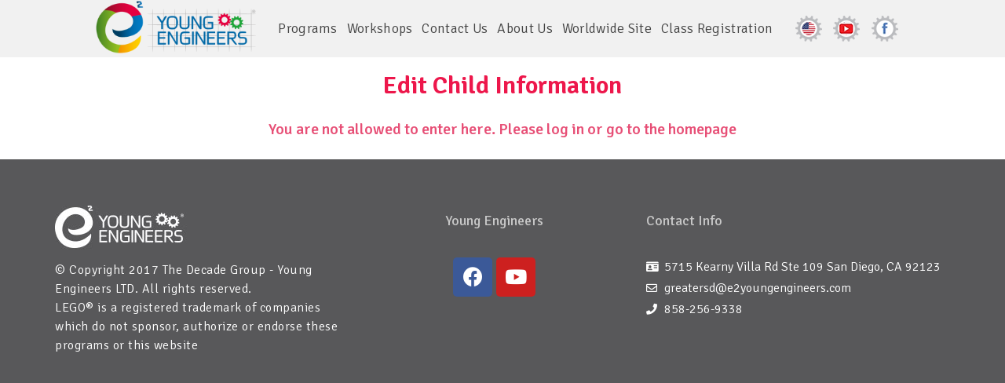

--- FILE ---
content_type: text/html; charset=UTF-8
request_url: https://greatersandiego.e2youngengineers.com/student_list/rchafesandi-net/
body_size: 9558
content:
<!doctype html>
<html lang="en-US">
<head>
	<meta charset="UTF-8">
	<meta name="viewport" content="width=device-width, initial-scale=1">
	<link rel="profile" href="http://gmpg.org/xfn/11">
		<title>rchafe@sandi.net &#8211; Young Engineers</title>
<meta name='robots' content='max-image-preview:large, noindex, nofollow' />
<link rel="alternate" type="application/rss+xml" title="Young Engineers &raquo; Feed" href="https://greatersandiego.e2youngengineers.com/feed/" />
<link rel="alternate" type="application/rss+xml" title="Young Engineers &raquo; Comments Feed" href="https://greatersandiego.e2youngengineers.com/comments/feed/" />
<script type="text/javascript">
window._wpemojiSettings = {"baseUrl":"https:\/\/s.w.org\/images\/core\/emoji\/14.0.0\/72x72\/","ext":".png","svgUrl":"https:\/\/s.w.org\/images\/core\/emoji\/14.0.0\/svg\/","svgExt":".svg","source":{"concatemoji":"https:\/\/greatersandiego.e2youngengineers.com\/wp-includes\/js\/wp-emoji-release.min.js?ver=6.2.8"}};
/*! This file is auto-generated */
!function(e,a,t){var n,r,o,i=a.createElement("canvas"),p=i.getContext&&i.getContext("2d");function s(e,t){p.clearRect(0,0,i.width,i.height),p.fillText(e,0,0);e=i.toDataURL();return p.clearRect(0,0,i.width,i.height),p.fillText(t,0,0),e===i.toDataURL()}function c(e){var t=a.createElement("script");t.src=e,t.defer=t.type="text/javascript",a.getElementsByTagName("head")[0].appendChild(t)}for(o=Array("flag","emoji"),t.supports={everything:!0,everythingExceptFlag:!0},r=0;r<o.length;r++)t.supports[o[r]]=function(e){if(p&&p.fillText)switch(p.textBaseline="top",p.font="600 32px Arial",e){case"flag":return s("\ud83c\udff3\ufe0f\u200d\u26a7\ufe0f","\ud83c\udff3\ufe0f\u200b\u26a7\ufe0f")?!1:!s("\ud83c\uddfa\ud83c\uddf3","\ud83c\uddfa\u200b\ud83c\uddf3")&&!s("\ud83c\udff4\udb40\udc67\udb40\udc62\udb40\udc65\udb40\udc6e\udb40\udc67\udb40\udc7f","\ud83c\udff4\u200b\udb40\udc67\u200b\udb40\udc62\u200b\udb40\udc65\u200b\udb40\udc6e\u200b\udb40\udc67\u200b\udb40\udc7f");case"emoji":return!s("\ud83e\udef1\ud83c\udffb\u200d\ud83e\udef2\ud83c\udfff","\ud83e\udef1\ud83c\udffb\u200b\ud83e\udef2\ud83c\udfff")}return!1}(o[r]),t.supports.everything=t.supports.everything&&t.supports[o[r]],"flag"!==o[r]&&(t.supports.everythingExceptFlag=t.supports.everythingExceptFlag&&t.supports[o[r]]);t.supports.everythingExceptFlag=t.supports.everythingExceptFlag&&!t.supports.flag,t.DOMReady=!1,t.readyCallback=function(){t.DOMReady=!0},t.supports.everything||(n=function(){t.readyCallback()},a.addEventListener?(a.addEventListener("DOMContentLoaded",n,!1),e.addEventListener("load",n,!1)):(e.attachEvent("onload",n),a.attachEvent("onreadystatechange",function(){"complete"===a.readyState&&t.readyCallback()})),(e=t.source||{}).concatemoji?c(e.concatemoji):e.wpemoji&&e.twemoji&&(c(e.twemoji),c(e.wpemoji)))}(window,document,window._wpemojiSettings);
</script>
<style type="text/css">
img.wp-smiley,
img.emoji {
	display: inline !important;
	border: none !important;
	box-shadow: none !important;
	height: 1em !important;
	width: 1em !important;
	margin: 0 0.07em !important;
	vertical-align: -0.1em !important;
	background: none !important;
	padding: 0 !important;
}
</style>
	<link rel='stylesheet' id='wp-block-library-css' href='https://greatersandiego.e2youngengineers.com/wp-includes/css/dist/block-library/style.min.css?ver=6.2.8' type='text/css' media='all' />
<link rel='stylesheet' id='jet-engine-frontend-css' href='https://greatersandiego.e2youngengineers.com/wp-content/plugins/jet-engine/assets/css/frontend.css?ver=2.4.3' type='text/css' media='all' />
<link rel='stylesheet' id='classic-theme-styles-css' href='https://greatersandiego.e2youngengineers.com/wp-includes/css/classic-themes.min.css?ver=6.2.8' type='text/css' media='all' />
<style id='global-styles-inline-css' type='text/css'>
body{--wp--preset--color--black: #000000;--wp--preset--color--cyan-bluish-gray: #abb8c3;--wp--preset--color--white: #ffffff;--wp--preset--color--pale-pink: #f78da7;--wp--preset--color--vivid-red: #cf2e2e;--wp--preset--color--luminous-vivid-orange: #ff6900;--wp--preset--color--luminous-vivid-amber: #fcb900;--wp--preset--color--light-green-cyan: #7bdcb5;--wp--preset--color--vivid-green-cyan: #00d084;--wp--preset--color--pale-cyan-blue: #8ed1fc;--wp--preset--color--vivid-cyan-blue: #0693e3;--wp--preset--color--vivid-purple: #9b51e0;--wp--preset--gradient--vivid-cyan-blue-to-vivid-purple: linear-gradient(135deg,rgba(6,147,227,1) 0%,rgb(155,81,224) 100%);--wp--preset--gradient--light-green-cyan-to-vivid-green-cyan: linear-gradient(135deg,rgb(122,220,180) 0%,rgb(0,208,130) 100%);--wp--preset--gradient--luminous-vivid-amber-to-luminous-vivid-orange: linear-gradient(135deg,rgba(252,185,0,1) 0%,rgba(255,105,0,1) 100%);--wp--preset--gradient--luminous-vivid-orange-to-vivid-red: linear-gradient(135deg,rgba(255,105,0,1) 0%,rgb(207,46,46) 100%);--wp--preset--gradient--very-light-gray-to-cyan-bluish-gray: linear-gradient(135deg,rgb(238,238,238) 0%,rgb(169,184,195) 100%);--wp--preset--gradient--cool-to-warm-spectrum: linear-gradient(135deg,rgb(74,234,220) 0%,rgb(151,120,209) 20%,rgb(207,42,186) 40%,rgb(238,44,130) 60%,rgb(251,105,98) 80%,rgb(254,248,76) 100%);--wp--preset--gradient--blush-light-purple: linear-gradient(135deg,rgb(255,206,236) 0%,rgb(152,150,240) 100%);--wp--preset--gradient--blush-bordeaux: linear-gradient(135deg,rgb(254,205,165) 0%,rgb(254,45,45) 50%,rgb(107,0,62) 100%);--wp--preset--gradient--luminous-dusk: linear-gradient(135deg,rgb(255,203,112) 0%,rgb(199,81,192) 50%,rgb(65,88,208) 100%);--wp--preset--gradient--pale-ocean: linear-gradient(135deg,rgb(255,245,203) 0%,rgb(182,227,212) 50%,rgb(51,167,181) 100%);--wp--preset--gradient--electric-grass: linear-gradient(135deg,rgb(202,248,128) 0%,rgb(113,206,126) 100%);--wp--preset--gradient--midnight: linear-gradient(135deg,rgb(2,3,129) 0%,rgb(40,116,252) 100%);--wp--preset--duotone--dark-grayscale: url('#wp-duotone-dark-grayscale');--wp--preset--duotone--grayscale: url('#wp-duotone-grayscale');--wp--preset--duotone--purple-yellow: url('#wp-duotone-purple-yellow');--wp--preset--duotone--blue-red: url('#wp-duotone-blue-red');--wp--preset--duotone--midnight: url('#wp-duotone-midnight');--wp--preset--duotone--magenta-yellow: url('#wp-duotone-magenta-yellow');--wp--preset--duotone--purple-green: url('#wp-duotone-purple-green');--wp--preset--duotone--blue-orange: url('#wp-duotone-blue-orange');--wp--preset--font-size--small: 13px;--wp--preset--font-size--medium: 20px;--wp--preset--font-size--large: 36px;--wp--preset--font-size--x-large: 42px;--wp--preset--spacing--20: 0.44rem;--wp--preset--spacing--30: 0.67rem;--wp--preset--spacing--40: 1rem;--wp--preset--spacing--50: 1.5rem;--wp--preset--spacing--60: 2.25rem;--wp--preset--spacing--70: 3.38rem;--wp--preset--spacing--80: 5.06rem;--wp--preset--shadow--natural: 6px 6px 9px rgba(0, 0, 0, 0.2);--wp--preset--shadow--deep: 12px 12px 50px rgba(0, 0, 0, 0.4);--wp--preset--shadow--sharp: 6px 6px 0px rgba(0, 0, 0, 0.2);--wp--preset--shadow--outlined: 6px 6px 0px -3px rgba(255, 255, 255, 1), 6px 6px rgba(0, 0, 0, 1);--wp--preset--shadow--crisp: 6px 6px 0px rgba(0, 0, 0, 1);}:where(.is-layout-flex){gap: 0.5em;}body .is-layout-flow > .alignleft{float: left;margin-inline-start: 0;margin-inline-end: 2em;}body .is-layout-flow > .alignright{float: right;margin-inline-start: 2em;margin-inline-end: 0;}body .is-layout-flow > .aligncenter{margin-left: auto !important;margin-right: auto !important;}body .is-layout-constrained > .alignleft{float: left;margin-inline-start: 0;margin-inline-end: 2em;}body .is-layout-constrained > .alignright{float: right;margin-inline-start: 2em;margin-inline-end: 0;}body .is-layout-constrained > .aligncenter{margin-left: auto !important;margin-right: auto !important;}body .is-layout-constrained > :where(:not(.alignleft):not(.alignright):not(.alignfull)){max-width: var(--wp--style--global--content-size);margin-left: auto !important;margin-right: auto !important;}body .is-layout-constrained > .alignwide{max-width: var(--wp--style--global--wide-size);}body .is-layout-flex{display: flex;}body .is-layout-flex{flex-wrap: wrap;align-items: center;}body .is-layout-flex > *{margin: 0;}:where(.wp-block-columns.is-layout-flex){gap: 2em;}.has-black-color{color: var(--wp--preset--color--black) !important;}.has-cyan-bluish-gray-color{color: var(--wp--preset--color--cyan-bluish-gray) !important;}.has-white-color{color: var(--wp--preset--color--white) !important;}.has-pale-pink-color{color: var(--wp--preset--color--pale-pink) !important;}.has-vivid-red-color{color: var(--wp--preset--color--vivid-red) !important;}.has-luminous-vivid-orange-color{color: var(--wp--preset--color--luminous-vivid-orange) !important;}.has-luminous-vivid-amber-color{color: var(--wp--preset--color--luminous-vivid-amber) !important;}.has-light-green-cyan-color{color: var(--wp--preset--color--light-green-cyan) !important;}.has-vivid-green-cyan-color{color: var(--wp--preset--color--vivid-green-cyan) !important;}.has-pale-cyan-blue-color{color: var(--wp--preset--color--pale-cyan-blue) !important;}.has-vivid-cyan-blue-color{color: var(--wp--preset--color--vivid-cyan-blue) !important;}.has-vivid-purple-color{color: var(--wp--preset--color--vivid-purple) !important;}.has-black-background-color{background-color: var(--wp--preset--color--black) !important;}.has-cyan-bluish-gray-background-color{background-color: var(--wp--preset--color--cyan-bluish-gray) !important;}.has-white-background-color{background-color: var(--wp--preset--color--white) !important;}.has-pale-pink-background-color{background-color: var(--wp--preset--color--pale-pink) !important;}.has-vivid-red-background-color{background-color: var(--wp--preset--color--vivid-red) !important;}.has-luminous-vivid-orange-background-color{background-color: var(--wp--preset--color--luminous-vivid-orange) !important;}.has-luminous-vivid-amber-background-color{background-color: var(--wp--preset--color--luminous-vivid-amber) !important;}.has-light-green-cyan-background-color{background-color: var(--wp--preset--color--light-green-cyan) !important;}.has-vivid-green-cyan-background-color{background-color: var(--wp--preset--color--vivid-green-cyan) !important;}.has-pale-cyan-blue-background-color{background-color: var(--wp--preset--color--pale-cyan-blue) !important;}.has-vivid-cyan-blue-background-color{background-color: var(--wp--preset--color--vivid-cyan-blue) !important;}.has-vivid-purple-background-color{background-color: var(--wp--preset--color--vivid-purple) !important;}.has-black-border-color{border-color: var(--wp--preset--color--black) !important;}.has-cyan-bluish-gray-border-color{border-color: var(--wp--preset--color--cyan-bluish-gray) !important;}.has-white-border-color{border-color: var(--wp--preset--color--white) !important;}.has-pale-pink-border-color{border-color: var(--wp--preset--color--pale-pink) !important;}.has-vivid-red-border-color{border-color: var(--wp--preset--color--vivid-red) !important;}.has-luminous-vivid-orange-border-color{border-color: var(--wp--preset--color--luminous-vivid-orange) !important;}.has-luminous-vivid-amber-border-color{border-color: var(--wp--preset--color--luminous-vivid-amber) !important;}.has-light-green-cyan-border-color{border-color: var(--wp--preset--color--light-green-cyan) !important;}.has-vivid-green-cyan-border-color{border-color: var(--wp--preset--color--vivid-green-cyan) !important;}.has-pale-cyan-blue-border-color{border-color: var(--wp--preset--color--pale-cyan-blue) !important;}.has-vivid-cyan-blue-border-color{border-color: var(--wp--preset--color--vivid-cyan-blue) !important;}.has-vivid-purple-border-color{border-color: var(--wp--preset--color--vivid-purple) !important;}.has-vivid-cyan-blue-to-vivid-purple-gradient-background{background: var(--wp--preset--gradient--vivid-cyan-blue-to-vivid-purple) !important;}.has-light-green-cyan-to-vivid-green-cyan-gradient-background{background: var(--wp--preset--gradient--light-green-cyan-to-vivid-green-cyan) !important;}.has-luminous-vivid-amber-to-luminous-vivid-orange-gradient-background{background: var(--wp--preset--gradient--luminous-vivid-amber-to-luminous-vivid-orange) !important;}.has-luminous-vivid-orange-to-vivid-red-gradient-background{background: var(--wp--preset--gradient--luminous-vivid-orange-to-vivid-red) !important;}.has-very-light-gray-to-cyan-bluish-gray-gradient-background{background: var(--wp--preset--gradient--very-light-gray-to-cyan-bluish-gray) !important;}.has-cool-to-warm-spectrum-gradient-background{background: var(--wp--preset--gradient--cool-to-warm-spectrum) !important;}.has-blush-light-purple-gradient-background{background: var(--wp--preset--gradient--blush-light-purple) !important;}.has-blush-bordeaux-gradient-background{background: var(--wp--preset--gradient--blush-bordeaux) !important;}.has-luminous-dusk-gradient-background{background: var(--wp--preset--gradient--luminous-dusk) !important;}.has-pale-ocean-gradient-background{background: var(--wp--preset--gradient--pale-ocean) !important;}.has-electric-grass-gradient-background{background: var(--wp--preset--gradient--electric-grass) !important;}.has-midnight-gradient-background{background: var(--wp--preset--gradient--midnight) !important;}.has-small-font-size{font-size: var(--wp--preset--font-size--small) !important;}.has-medium-font-size{font-size: var(--wp--preset--font-size--medium) !important;}.has-large-font-size{font-size: var(--wp--preset--font-size--large) !important;}.has-x-large-font-size{font-size: var(--wp--preset--font-size--x-large) !important;}
.wp-block-navigation a:where(:not(.wp-element-button)){color: inherit;}
:where(.wp-block-columns.is-layout-flex){gap: 2em;}
.wp-block-pullquote{font-size: 1.5em;line-height: 1.6;}
</style>
<link rel='stylesheet' id='menu-image-css' href='https://greatersandiego.e2youngengineers.com/wp-content/plugins/menu-image/includes/css/menu-image.css?ver=2.9.6' type='text/css' media='all' />
<link rel='stylesheet' id='hello-elementor-css' href='https://greatersandiego.e2youngengineers.com/wp-content/themes/hello-elementor/style.min.css?ver=2.2.0' type='text/css' media='all' />
<link rel='stylesheet' id='hello-elementor-theme-style-css' href='https://greatersandiego.e2youngengineers.com/wp-content/themes/hello-elementor/theme.min.css?ver=2.2.0' type='text/css' media='all' />
<link rel='stylesheet' id='chld_thm_cfg_separate-css' href='https://greatersandiego.e2youngengineers.com/wp-content/themes/hello-elementor-child/ctc-style.css?ver=2.1.2.1562225713' type='text/css' media='all' />
<link rel='stylesheet' id='location_and_programs-css' href='https://greatersandiego.e2youngengineers.com/wp-content/themes/hello-elementor-child/location_and_programs.css?ver=2.1.2.1562225713' type='text/css' media='all' />
<link rel='stylesheet' id='font-awesome-css' href='https://greatersandiego.e2youngengineers.com/wp-content/plugins/elementor/assets/lib/font-awesome/css/font-awesome.min.css?ver=4.7.0' type='text/css' media='all' />
<link rel='stylesheet' id='elementor-icons-css' href='https://greatersandiego.e2youngengineers.com/wp-content/plugins/elementor/assets/lib/eicons/css/elementor-icons.min.css?ver=5.7.0' type='text/css' media='all' />
<link rel='stylesheet' id='elementor-animations-css' href='https://greatersandiego.e2youngengineers.com/wp-content/plugins/elementor/assets/lib/animations/animations.min.css?ver=2.9.12' type='text/css' media='all' />
<link rel='stylesheet' id='elementor-frontend-css' href='https://greatersandiego.e2youngengineers.com/wp-content/plugins/elementor/assets/css/frontend.min.css?ver=2.9.12' type='text/css' media='all' />
<link rel='stylesheet' id='elementor-pro-css' href='https://greatersandiego.e2youngengineers.com/wp-content/plugins/elementor-pro/assets/css/frontend.min.css?ver=2.10.2' type='text/css' media='all' />
<link rel='stylesheet' id='font-awesome-5-all-css' href='https://greatersandiego.e2youngengineers.com/wp-content/plugins/elementor/assets/lib/font-awesome/css/all.min.css?ver=2.9.12' type='text/css' media='all' />
<link rel='stylesheet' id='font-awesome-4-shim-css' href='https://greatersandiego.e2youngengineers.com/wp-content/plugins/elementor/assets/lib/font-awesome/css/v4-shims.min.css?ver=2.9.12' type='text/css' media='all' />
<link rel='stylesheet' id='elementor-global-css' href='https://greatersandiego.e2youngengineers.com/wp-content/uploads/elementor/css/global.css?ver=1605533344' type='text/css' media='all' />
<link rel='stylesheet' id='elementor-post-5573-css' href='https://greatersandiego.e2youngengineers.com/wp-content/uploads/elementor/css/post-5573.css?ver=1605533344' type='text/css' media='all' />
<link rel='stylesheet' id='elementor-post-339-css' href='https://greatersandiego.e2youngengineers.com/wp-content/uploads/elementor/css/post-339.css?ver=1605533344' type='text/css' media='all' />
<link rel='stylesheet' id='elementor-post-5459-css' href='https://greatersandiego.e2youngengineers.com/wp-content/uploads/elementor/css/post-5459.css?ver=1608062799' type='text/css' media='all' />
<link rel='stylesheet' id='acf-global-css' href='https://greatersandiego.e2youngengineers.com/wp-content/plugins/advanced-custom-fields-pro/assets/css/acf-global.css?ver=5.8.12' type='text/css' media='all' />
<link rel='stylesheet' id='acf-input-css' href='https://greatersandiego.e2youngengineers.com/wp-content/plugins/advanced-custom-fields-pro/assets/css/acf-input.css?ver=5.8.12' type='text/css' media='all' />
<link rel='stylesheet' id='acf-pro-input-css' href='https://greatersandiego.e2youngengineers.com/wp-content/plugins/advanced-custom-fields-pro/pro/assets/css/acf-pro-input.css?ver=5.8.12' type='text/css' media='all' />
<link rel='stylesheet' id='select2-css' href='https://greatersandiego.e2youngengineers.com/wp-content/plugins/advanced-custom-fields-pro/assets/inc/select2/4/select2.min.css?ver=4.0' type='text/css' media='all' />
<link rel='stylesheet' id='acf-datepicker-css' href='https://greatersandiego.e2youngengineers.com/wp-content/plugins/advanced-custom-fields-pro/assets/inc/datepicker/jquery-ui.min.css?ver=1.11.4' type='text/css' media='all' />
<link rel='stylesheet' id='acf-timepicker-css' href='https://greatersandiego.e2youngengineers.com/wp-content/plugins/advanced-custom-fields-pro/assets/inc/timepicker/jquery-ui-timepicker-addon.min.css?ver=1.6.1' type='text/css' media='all' />
<link rel='stylesheet' id='wp-color-picker-css' href='https://greatersandiego.e2youngengineers.com/wp-admin/css/color-picker.min.css?ver=6.2.8' type='text/css' media='all' />
<link rel='stylesheet' id='google-fonts-1-css' href='https://fonts.googleapis.com/css?family=Signika%3A100%2C100italic%2C200%2C200italic%2C300%2C300italic%2C400%2C400italic%2C500%2C500italic%2C600%2C600italic%2C700%2C700italic%2C800%2C800italic%2C900%2C900italic&#038;ver=6.2.8' type='text/css' media='all' />
<link rel='stylesheet' id='elementor-icons-shared-0-css' href='https://greatersandiego.e2youngengineers.com/wp-content/plugins/elementor/assets/lib/font-awesome/css/fontawesome.min.css?ver=5.12.0' type='text/css' media='all' />
<link rel='stylesheet' id='elementor-icons-fa-brands-css' href='https://greatersandiego.e2youngengineers.com/wp-content/plugins/elementor/assets/lib/font-awesome/css/brands.min.css?ver=5.12.0' type='text/css' media='all' />
<link rel='stylesheet' id='elementor-icons-fa-solid-css' href='https://greatersandiego.e2youngengineers.com/wp-content/plugins/elementor/assets/lib/font-awesome/css/solid.min.css?ver=5.12.0' type='text/css' media='all' />
<link rel='stylesheet' id='elementor-icons-fa-regular-css' href='https://greatersandiego.e2youngengineers.com/wp-content/plugins/elementor/assets/lib/font-awesome/css/regular.min.css?ver=5.12.0' type='text/css' media='all' />
<script type='text/javascript' src='https://greatersandiego.e2youngengineers.com/wp-includes/js/jquery/jquery.min.js?ver=3.6.4' id='jquery-core-js'></script>
<script type='text/javascript' src='https://greatersandiego.e2youngengineers.com/wp-includes/js/jquery/jquery-migrate.min.js?ver=3.4.0' id='jquery-migrate-js'></script>
<script type='text/javascript' src='https://greatersandiego.e2youngengineers.com/wp-content/plugins/elementor/assets/lib/font-awesome/js/v4-shims.min.js?ver=2.9.12' id='font-awesome-4-shim-js'></script>
<script type='text/javascript' src='https://greatersandiego.e2youngengineers.com/wp-includes/js/jquery/ui/core.min.js?ver=1.13.2' id='jquery-ui-core-js'></script>
<script type='text/javascript' src='https://greatersandiego.e2youngengineers.com/wp-includes/js/jquery/ui/mouse.min.js?ver=1.13.2' id='jquery-ui-mouse-js'></script>
<script type='text/javascript' src='https://greatersandiego.e2youngengineers.com/wp-includes/js/jquery/ui/sortable.min.js?ver=1.13.2' id='jquery-ui-sortable-js'></script>
<script type='text/javascript' src='https://greatersandiego.e2youngengineers.com/wp-includes/js/jquery/ui/resizable.min.js?ver=1.13.2' id='jquery-ui-resizable-js'></script>
<script type='text/javascript' src='https://greatersandiego.e2youngengineers.com/wp-content/plugins/advanced-custom-fields-pro/assets/js/acf-input.min.js?ver=5.8.12' id='acf-input-js'></script>
<script type='text/javascript' src='https://greatersandiego.e2youngengineers.com/wp-content/plugins/advanced-custom-fields-pro/pro/assets/js/acf-pro-input.min.js?ver=5.8.12' id='acf-pro-input-js'></script>
<script type='text/javascript' src='https://greatersandiego.e2youngengineers.com/wp-content/plugins/advanced-custom-fields-pro/assets/inc/select2/4/select2.full.min.js?ver=4.0' id='select2-js'></script>
<script type='text/javascript' src='https://greatersandiego.e2youngengineers.com/wp-includes/js/jquery/ui/datepicker.min.js?ver=1.13.2' id='jquery-ui-datepicker-js'></script>
<script type='text/javascript' id='jquery-ui-datepicker-js-after'>
jQuery(function(jQuery){jQuery.datepicker.setDefaults({"closeText":"Close","currentText":"Today","monthNames":["January","February","March","April","May","June","July","August","September","October","November","December"],"monthNamesShort":["Jan","Feb","Mar","Apr","May","Jun","Jul","Aug","Sep","Oct","Nov","Dec"],"nextText":"Next","prevText":"Previous","dayNames":["Sunday","Monday","Tuesday","Wednesday","Thursday","Friday","Saturday"],"dayNamesShort":["Sun","Mon","Tue","Wed","Thu","Fri","Sat"],"dayNamesMin":["S","M","T","W","T","F","S"],"dateFormat":"MM d, yy","firstDay":1,"isRTL":false});});
</script>
<script type='text/javascript' src='https://greatersandiego.e2youngengineers.com/wp-content/plugins/advanced-custom-fields-pro/assets/inc/timepicker/jquery-ui-timepicker-addon.min.js?ver=1.6.1' id='acf-timepicker-js'></script>
<link rel="https://api.w.org/" href="https://greatersandiego.e2youngengineers.com/wp-json/" /><link rel="alternate" type="application/json" href="https://greatersandiego.e2youngengineers.com/wp-json/wp/v2/student_list/9659" /><link rel="EditURI" type="application/rsd+xml" title="RSD" href="https://greatersandiego.e2youngengineers.com/xmlrpc.php?rsd" />
<link rel="wlwmanifest" type="application/wlwmanifest+xml" href="https://greatersandiego.e2youngengineers.com/wp-includes/wlwmanifest.xml" />
<meta name="generator" content="WordPress 6.2.8" />
<link rel="canonical" href="https://greatersandiego.e2youngengineers.com/student_list/rchafesandi-net/" />
<link rel='shortlink' href='https://greatersandiego.e2youngengineers.com/?p=9659' />
<link rel="alternate" type="application/json+oembed" href="https://greatersandiego.e2youngengineers.com/wp-json/oembed/1.0/embed?url=https%3A%2F%2Fgreatersandiego.e2youngengineers.com%2Fstudent_list%2Frchafesandi-net%2F" />
<link rel="alternate" type="text/xml+oembed" href="https://greatersandiego.e2youngengineers.com/wp-json/oembed/1.0/embed?url=https%3A%2F%2Fgreatersandiego.e2youngengineers.com%2Fstudent_list%2Frchafesandi-net%2F&#038;format=xml" />
<link rel="icon" href="https://greatersandiego.e2youngengineers.com/wp-content/uploads/2019/06/cropped-Ggze0Cqg-32x32.png" sizes="32x32" />
<link rel="icon" href="https://greatersandiego.e2youngengineers.com/wp-content/uploads/2019/06/cropped-Ggze0Cqg-192x192.png" sizes="192x192" />
<link rel="apple-touch-icon" href="https://greatersandiego.e2youngengineers.com/wp-content/uploads/2019/06/cropped-Ggze0Cqg-180x180.png" />
<meta name="msapplication-TileImage" content="https://greatersandiego.e2youngengineers.com/wp-content/uploads/2019/06/cropped-Ggze0Cqg-270x270.png" />
		<style type="text/css" id="wp-custom-css">
			body .gform_wrapper .gform_body .gform_fields .gfield select { 
    padding: 6px 0 5px 3px; 
}

.reg_dead input{width:100% !important;}

/* Pagination */
.pagination {
   clear:both;
   position:relative;
   font-size:11px; /* Pagination text size */
   line-height:13px;
   float:right; /* Pagination float direction */
}
.pagination span, .pagination a {
   display:block;
   float:left;
   margin: 2px 2px 2px 0;
   padding:6px 9px 5px 9px;
   text-decoration:none;
   width:auto;
   color:#fff; /* Pagination text color */
   background: #555; /* Pagination non-active background color */
   -webkit-transition: background .15s ease-in-out;
   -moz-transition: background .15s ease-in-out;
   -ms-transition: background .15s ease-in-out;
   -o-transition: background .15s ease-in-out;
   transition: background .15s ease-in-out;
}
.pagination a:hover{
   color:#fff;
   background: #0083cb; /* Pagination background on hover */
}
.pagination .current{
   padding:6px 9px 5px 9px;
   background: #0083cb; /* Current page background */
   color:#fff;
}		</style>
			
</head>
<body class="student_list-template-default single single-student_list postid-9659 elementor-default elementor-kit-14369 elementor-page-5459">

		<div data-elementor-type="header" data-elementor-id="5573" class="elementor elementor-5573 elementor-location-header" data-elementor-settings="[]">
		<div class="elementor-inner">
			<div class="elementor-section-wrap">
						<nav class="elementor-element elementor-element-2291032a elementor-section-stretched elementor-section-content-middle header-navbar elementor-reverse-tablet elementor-section-full_width elementor-section-height-default elementor-section-height-default elementor-section elementor-top-section" data-id="2291032a" data-element_type="section" data-settings="{&quot;stretch_section&quot;:&quot;section-stretched&quot;,&quot;background_background&quot;:&quot;classic&quot;,&quot;sticky&quot;:&quot;top&quot;,&quot;sticky_on&quot;:[&quot;desktop&quot;,&quot;tablet&quot;,&quot;mobile&quot;],&quot;sticky_offset&quot;:0,&quot;sticky_effects_offset&quot;:0}">
						<div class="elementor-container elementor-column-gap-no">
				<div class="elementor-row">
				<div class="elementor-element elementor-element-7f9e885c elementor-column elementor-col-20 elementor-top-column" data-id="7f9e885c" data-element_type="column">
			<div class="elementor-column-wrap  elementor-element-populated">
					<div class="elementor-widget-wrap">
				<div class="elementor-element elementor-element-58114817 elementor-widget elementor-widget-image" data-id="58114817" data-element_type="widget" data-widget_type="image.default">
				<div class="elementor-widget-container">
					<div class="elementor-image">
											<a href="https://greatersandiego.e2youngengineers.com/">
							<img width="300" height="103" src="https://greatersandiego.e2youngengineers.com/wp-content/uploads/2019/09/qualiti_logo-1-300x103.png" class="attachment-medium size-medium" alt="" decoding="async" loading="lazy" srcset="https://greatersandiego.e2youngengineers.com/wp-content/uploads/2019/09/qualiti_logo-1-300x103.png 300w, https://greatersandiego.e2youngengineers.com/wp-content/uploads/2019/09/qualiti_logo-1.png 695w" sizes="(max-width: 300px) 100vw, 300px" />								</a>
											</div>
				</div>
				</div>
						</div>
			</div>
		</div>
				<div class="elementor-element elementor-element-10b3561c elementor-column elementor-col-20 elementor-top-column" data-id="10b3561c" data-element_type="column">
			<div class="elementor-column-wrap  elementor-element-populated">
					<div class="elementor-widget-wrap">
				<div class="elementor-element elementor-element-6f2577fd elementor-nav-menu__align-center elementor-nav-menu--stretch elementor-nav-menu--indicator-classic elementor-nav-menu--dropdown-tablet elementor-nav-menu__text-align-aside elementor-nav-menu--toggle elementor-nav-menu--burger elementor-widget elementor-widget-nav-menu" data-id="6f2577fd" data-element_type="widget" data-settings="{&quot;full_width&quot;:&quot;stretch&quot;,&quot;layout&quot;:&quot;horizontal&quot;,&quot;toggle&quot;:&quot;burger&quot;}" data-widget_type="nav-menu.default">
				<div class="elementor-widget-container">
						<nav role="navigation" class="elementor-nav-menu--main elementor-nav-menu__container elementor-nav-menu--layout-horizontal e--pointer-none"><ul id="menu-1-6f2577fd" class="elementor-nav-menu"><li class="menu-item menu-item-type-post_type menu-item-object-page menu-item-592"><a href="https://greatersandiego.e2youngengineers.com/enrichment-programs/" class="elementor-item">Programs</a></li>
<li class="menu-item menu-item-type-post_type menu-item-object-page menu-item-40"><a href="https://greatersandiego.e2youngengineers.com/lego-workshops/" class="elementor-item">Workshops</a></li>
<li class="menu-item menu-item-type-custom menu-item-object-custom menu-item-home menu-item-5759"><a href="https://greatersandiego.e2youngengineers.com/#contact" class="elementor-item elementor-item-anchor">Contact Us</a></li>
<li class="menu-item menu-item-type-custom menu-item-object-custom menu-item-home menu-item-5757"><a href="https://greatersandiego.e2youngengineers.com/#about_us" class="elementor-item elementor-item-anchor">About Us</a></li>
<li class="nmr-logged-out menu-item menu-item-type-custom menu-item-object-custom menu-item-6442"><a target="_blank" rel="noopener" href="https://e2youngengineers.org/" class="elementor-item">Worldwide Site</a></li>
<li class="menu-item menu-item-type-post_type menu-item-object-page menu-item-8454"><a href="https://greatersandiego.e2youngengineers.com/location-and-program/" class="elementor-item">Class Registration</a></li>
</ul></nav>
					<div class="elementor-menu-toggle" role="button" tabindex="0" aria-label="Menu Toggle" aria-expanded="false">
			<i class="eicon-menu-bar" aria-hidden="true"></i>
			<span class="elementor-screen-only">Menu</span>
		</div>
			<nav class="elementor-nav-menu--dropdown elementor-nav-menu__container" role="navigation" aria-hidden="true"><ul id="menu-2-6f2577fd" class="elementor-nav-menu"><li class="menu-item menu-item-type-post_type menu-item-object-page menu-item-592"><a href="https://greatersandiego.e2youngengineers.com/enrichment-programs/" class="elementor-item">Programs</a></li>
<li class="menu-item menu-item-type-post_type menu-item-object-page menu-item-40"><a href="https://greatersandiego.e2youngengineers.com/lego-workshops/" class="elementor-item">Workshops</a></li>
<li class="menu-item menu-item-type-custom menu-item-object-custom menu-item-home menu-item-5759"><a href="https://greatersandiego.e2youngengineers.com/#contact" class="elementor-item elementor-item-anchor">Contact Us</a></li>
<li class="menu-item menu-item-type-custom menu-item-object-custom menu-item-home menu-item-5757"><a href="https://greatersandiego.e2youngengineers.com/#about_us" class="elementor-item elementor-item-anchor">About Us</a></li>
<li class="nmr-logged-out menu-item menu-item-type-custom menu-item-object-custom menu-item-6442"><a target="_blank" rel="noopener" href="https://e2youngengineers.org/" class="elementor-item">Worldwide Site</a></li>
<li class="menu-item menu-item-type-post_type menu-item-object-page menu-item-8454"><a href="https://greatersandiego.e2youngengineers.com/location-and-program/" class="elementor-item">Class Registration</a></li>
</ul></nav>
				</div>
				</div>
						</div>
			</div>
		</div>
				<nav class="elementor-element elementor-element-5c06279a test class elementor-column elementor-col-20 elementor-top-column" data-id="5c06279a" data-element_type="column">
			<div class="elementor-column-wrap  elementor-element-populated">
					<div class="elementor-widget-wrap">
				<div class="elementor-element elementor-element-55545d5e elementor-widget elementor-widget-image" data-id="55545d5e" data-element_type="widget" data-widget_type="image.default">
				<div class="elementor-widget-container">
					<div class="elementor-image">
											<a href="https://youngengineers.org/franchise-list/">
							<img width="34" height="33" src="https://greatersandiego.e2youngengineers.com/wp-content/uploads/2019/09/Country.png" class="attachment-thumbnail size-thumbnail" alt="" decoding="async" loading="lazy" />								</a>
											</div>
				</div>
				</div>
						</div>
			</div>
		</nav>
				<nav class="elementor-element elementor-element-2343311d test class elementor-column elementor-col-20 elementor-top-column" data-id="2343311d" data-element_type="column">
			<div class="elementor-column-wrap  elementor-element-populated">
					<div class="elementor-widget-wrap">
				<div class="elementor-element elementor-element-4cf59637 elementor-widget elementor-widget-image" data-id="4cf59637" data-element_type="widget" data-widget_type="image.default">
				<div class="elementor-widget-container">
					<div class="elementor-image">
											<a href="https://www.youtube.com/@YoungEngineersOfficial" target="_blank">
							<img width="34" height="33" src="https://greatersandiego.e2youngengineers.com/wp-content/uploads/2019/09/Youtube-Icon.png" class="attachment-thumbnail size-thumbnail" alt="" decoding="async" loading="lazy" />								</a>
											</div>
				</div>
				</div>
						</div>
			</div>
		</nav>
				<nav class="elementor-element elementor-element-709de9a1 test class elementor-column elementor-col-20 elementor-top-column" data-id="709de9a1" data-element_type="column">
			<div class="elementor-column-wrap  elementor-element-populated">
					<div class="elementor-widget-wrap">
				<div class="elementor-element elementor-element-77517123 elementor-widget elementor-widget-image" data-id="77517123" data-element_type="widget" data-widget_type="image.default">
				<div class="elementor-widget-container">
					<div class="elementor-image">
											<a href="https://www.facebook.com/YEGreaterSanDiego" target="_blank">
							<img width="34" height="33" src="https://greatersandiego.e2youngengineers.com/wp-content/uploads/2019/09/facebook-icon.png" class="attachment-thumbnail size-thumbnail" alt="" decoding="async" loading="lazy" />								</a>
											</div>
				</div>
				</div>
						</div>
			</div>
		</nav>
						</div>
			</div>
		</nav>
					</div>
		</div>
		</div>
				<div data-elementor-type="single" data-elementor-id="5459" class="elementor elementor-5459 elementor-location-single post-9659 student_list type-student_list status-publish has-post-thumbnail hentry" data-elementor-settings="[]">
		<div class="elementor-inner">
			<div class="elementor-section-wrap">
						<section class="elementor-element elementor-element-bab37fc elementor-section-boxed elementor-section-height-default elementor-section-height-default elementor-section elementor-top-section" data-id="bab37fc" data-element_type="section">
						<div class="elementor-container elementor-column-gap-default">
				<div class="elementor-row">
				<div class="elementor-element elementor-element-5fd62f6 elementor-column elementor-col-16 elementor-top-column" data-id="5fd62f6" data-element_type="column">
			<div class="elementor-column-wrap">
					<div class="elementor-widget-wrap">
						</div>
			</div>
		</div>
				<div class="elementor-element elementor-element-2ab1eeb elementor-column elementor-col-66 elementor-top-column" data-id="2ab1eeb" data-element_type="column">
			<div class="elementor-column-wrap  elementor-element-populated">
					<div class="elementor-widget-wrap">
				<div class="elementor-element elementor-element-4813930 elementor-widget elementor-widget-heading" data-id="4813930" data-element_type="widget" data-widget_type="heading.default">
				<div class="elementor-widget-container">
			<h2 class="elementor-heading-title elementor-size-default">Edit Child Information </h2>		</div>
				</div>
						</div>
			</div>
		</div>
				<div class="elementor-element elementor-element-72b3180 elementor-column elementor-col-16 elementor-top-column" data-id="72b3180" data-element_type="column">
			<div class="elementor-column-wrap">
					<div class="elementor-widget-wrap">
						</div>
			</div>
		</div>
						</div>
			</div>
		</section>
				<section class="elementor-element elementor-element-27f6439 elementor-section-boxed elementor-section-height-default elementor-section-height-default elementor-section elementor-top-section" data-id="27f6439" data-element_type="section">
						<div class="elementor-container elementor-column-gap-default">
				<div class="elementor-row">
				<div class="elementor-element elementor-element-84de477 elementor-column elementor-col-100 elementor-top-column" data-id="84de477" data-element_type="column">
			<div class="elementor-column-wrap  elementor-element-populated">
					<div class="elementor-widget-wrap">
				<div class="elementor-element elementor-element-f15436a elementor-widget elementor-widget-shortcode" data-id="f15436a" data-element_type="widget" data-widget_type="shortcode.default">
				<div class="elementor-widget-container">
			         <!-- Error message: no Authraition-->
         <h5 class="emptyDB">You are not allowed to enter here. Please log in or go to the homepage</h5>
    		<div class="elementor-shortcode"></div>
				</div>
				</div>
						</div>
			</div>
		</div>
						</div>
			</div>
		</section>
					</div>
		</div>
		</div>
				<div data-elementor-type="footer" data-elementor-id="339" class="elementor elementor-339 elementor-location-footer" data-elementor-settings="[]">
		<div class="elementor-inner">
			<div class="elementor-section-wrap">
						<section class="elementor-element elementor-element-31456b8 elementor-section-height-min-height elementor-section-stretched elementor-section-content-middle elementor-section-boxed elementor-section-height-default elementor-section-items-middle elementor-section elementor-top-section" data-id="31456b8" data-element_type="section" data-settings="{&quot;background_background&quot;:&quot;classic&quot;,&quot;stretch_section&quot;:&quot;section-stretched&quot;}">
						<div class="elementor-container elementor-column-gap-no">
				<div class="elementor-row">
				<div class="elementor-element elementor-element-5f70f479 elementor-column elementor-col-33 elementor-top-column" data-id="5f70f479" data-element_type="column">
			<div class="elementor-column-wrap  elementor-element-populated">
					<div class="elementor-widget-wrap">
				<div class="elementor-element elementor-element-76857d9f elementor-position-top elementor-vertical-align-top elementor-widget elementor-widget-image-box" data-id="76857d9f" data-element_type="widget" data-widget_type="image-box.default">
				<div class="elementor-widget-container">
			<div class="elementor-image-box-wrapper"><figure class="elementor-image-box-img"><img width="170" height="71" src="https://greatersandiego.e2youngengineers.com/wp-content/uploads/2019/06/footer_logo-1.jpg" class="elementor-animation-pulse-shrink attachment-medium size-medium" alt="" decoding="async" loading="lazy" /></figure><div class="elementor-image-box-content"><p class="elementor-image-box-description">© Copyright 2017 The Decade Group -  Young Engineers LTD. All rights reserved.<br>LEGO® is a registered trademark of companies  which do not sponsor, authorize or endorse these programs or this website</p></div></div>		</div>
				</div>
						</div>
			</div>
		</div>
				<div class="elementor-element elementor-element-588c034e elementor-column elementor-col-33 elementor-top-column" data-id="588c034e" data-element_type="column">
			<div class="elementor-column-wrap  elementor-element-populated">
					<div class="elementor-widget-wrap">
				<div class="elementor-element elementor-element-f3c71d1 elementor-widget elementor-widget-heading" data-id="f3c71d1" data-element_type="widget" data-widget_type="heading.default">
				<div class="elementor-widget-container">
			<h3 class="elementor-heading-title elementor-size-default">Young Engineers</h3>		</div>
				</div>
				<div class="elementor-element elementor-element-dd8c50b elementor-shape-rounded elementor-widget elementor-widget-social-icons" data-id="dd8c50b" data-element_type="widget" data-widget_type="social-icons.default">
				<div class="elementor-widget-container">
					<div class="elementor-social-icons-wrapper">
							<a class="elementor-icon elementor-social-icon elementor-social-icon-facebook elementor-repeater-item-21d1f61" href="https://www.facebook.com/YEGreaterSanDiego" target="_blank">
					<span class="elementor-screen-only">Facebook</span>
					<i class="fab fa-facebook"></i>				</a>
							<a class="elementor-icon elementor-social-icon elementor-social-icon-youtube elementor-repeater-item-50dbf93" href="https://www.youtube.com/@YoungEngineersOfficial" target="_blank">
					<span class="elementor-screen-only">Youtube</span>
					<i class="fab fa-youtube"></i>				</a>
					</div>
				</div>
				</div>
						</div>
			</div>
		</div>
				<div class="elementor-element elementor-element-6b4b352 elementor-column elementor-col-33 elementor-top-column" data-id="6b4b352" data-element_type="column">
			<div class="elementor-column-wrap  elementor-element-populated">
					<div class="elementor-widget-wrap">
				<div class="elementor-element elementor-element-a610f86 elementor-widget elementor-widget-heading" data-id="a610f86" data-element_type="widget" data-widget_type="heading.default">
				<div class="elementor-widget-container">
			<h3 class="elementor-heading-title elementor-size-default">Contact Info</h3>		</div>
				</div>
				<div class="elementor-element elementor-element-8e4e2b8 elementor-icon-list--layout-traditional elementor-widget elementor-widget-icon-list" data-id="8e4e2b8" data-element_type="widget" data-widget_type="icon-list.default">
				<div class="elementor-widget-container">
					<ul class="elementor-icon-list-items">
							<li class="elementor-icon-list-item" >
											<span class="elementor-icon-list-icon">
							<i aria-hidden="true" class="fas fa-id-card"></i>						</span>
										<span class="elementor-icon-list-text">5715 Kearny Villa Rd Ste 109 San Diego, CA 92123</span>
									</li>
								<li class="elementor-icon-list-item" >
											<span class="elementor-icon-list-icon">
							<i aria-hidden="true" class="far fa-envelope"></i>						</span>
										<span class="elementor-icon-list-text">greatersd@e2youngengineers.com</span>
									</li>
								<li class="elementor-icon-list-item" >
											<span class="elementor-icon-list-icon">
							<i aria-hidden="true" class="fas fa-phone"></i>						</span>
										<span class="elementor-icon-list-text">858-256-9338</span>
									</li>
						</ul>
				</div>
				</div>
						</div>
			</div>
		</div>
						</div>
			</div>
		</section>
					</div>
		</div>
		</div>
		
<script type='text/javascript' id='student_management-js-extra'>
/* <![CDATA[ */
var programsData = {"root_url":"https:\/\/greatersandiego.e2youngengineers.com","nonce":"25206d9d3b"};
/* ]]> */
</script>
<script type='text/javascript' src='https://greatersandiego.e2youngengineers.com/wp-content/themes/hello-elementor-child/js/studentManagement.js?ver=0.08164400%201763460949' id='student_management-js'></script>
<script type='text/javascript' src='https://greatersandiego.e2youngengineers.com/wp-includes/js/jquery/ui/draggable.min.js?ver=1.13.2' id='jquery-ui-draggable-js'></script>
<script type='text/javascript' src='https://greatersandiego.e2youngengineers.com/wp-includes/js/jquery/ui/slider.min.js?ver=1.13.2' id='jquery-ui-slider-js'></script>
<script type='text/javascript' src='https://greatersandiego.e2youngengineers.com/wp-includes/js/jquery/jquery.ui.touch-punch.js?ver=0.2.2' id='jquery-touch-punch-js'></script>
<script type='text/javascript' src='https://greatersandiego.e2youngengineers.com/wp-admin/js/iris.min.js?ver=1.0.7' id='iris-js'></script>
<script type='text/javascript' id='wp-color-picker-js-extra'>
/* <![CDATA[ */
var wpColorPickerL10n = {"clear":"Clear","defaultString":"Default","pick":"Select Color","current":"Current Color"};
/* ]]> */
</script>
<script type='text/javascript' src='https://greatersandiego.e2youngengineers.com/wp-admin/js/color-picker.min.js?ver=6.2.8' id='wp-color-picker-js'></script>
<script type='text/javascript' src='https://greatersandiego.e2youngengineers.com/wp-content/plugins/elementor-pro/assets/lib/smartmenus/jquery.smartmenus.min.js?ver=1.0.1' id='smartmenus-js'></script>
<script type='text/javascript' src='https://greatersandiego.e2youngengineers.com/wp-content/plugins/elementor/assets/js/frontend-modules.min.js?ver=2.9.12' id='elementor-frontend-modules-js'></script>
<script type='text/javascript' src='https://greatersandiego.e2youngengineers.com/wp-content/plugins/elementor-pro/assets/lib/sticky/jquery.sticky.min.js?ver=2.10.2' id='elementor-sticky-js'></script>
<script type='text/javascript' id='elementor-pro-frontend-js-before'>
var ElementorProFrontendConfig = {"ajaxurl":"https:\/\/greatersandiego.e2youngengineers.com\/wp-admin\/admin-ajax.php","nonce":"27ddaf3f2a","i18n":{"toc_no_headings_found":"No headings were found on this page."},"shareButtonsNetworks":{"facebook":{"title":"Facebook","has_counter":true},"twitter":{"title":"Twitter"},"google":{"title":"Google+","has_counter":true},"linkedin":{"title":"LinkedIn","has_counter":true},"pinterest":{"title":"Pinterest","has_counter":true},"reddit":{"title":"Reddit","has_counter":true},"vk":{"title":"VK","has_counter":true},"odnoklassniki":{"title":"OK","has_counter":true},"tumblr":{"title":"Tumblr"},"delicious":{"title":"Delicious"},"digg":{"title":"Digg"},"skype":{"title":"Skype"},"stumbleupon":{"title":"StumbleUpon","has_counter":true},"mix":{"title":"Mix"},"telegram":{"title":"Telegram"},"pocket":{"title":"Pocket","has_counter":true},"xing":{"title":"XING","has_counter":true},"whatsapp":{"title":"WhatsApp"},"email":{"title":"Email"},"print":{"title":"Print"}},"facebook_sdk":{"lang":"en_US","app_id":""},"lottie":{"defaultAnimationUrl":"https:\/\/greatersandiego.e2youngengineers.com\/wp-content\/plugins\/elementor-pro\/modules\/lottie\/assets\/animations\/default.json"}};
</script>
<script type='text/javascript' src='https://greatersandiego.e2youngengineers.com/wp-content/plugins/elementor-pro/assets/js/frontend.min.js?ver=2.10.2' id='elementor-pro-frontend-js'></script>
<script type='text/javascript' src='https://greatersandiego.e2youngengineers.com/wp-content/plugins/elementor/assets/lib/dialog/dialog.min.js?ver=4.7.6' id='elementor-dialog-js'></script>
<script type='text/javascript' src='https://greatersandiego.e2youngengineers.com/wp-content/plugins/elementor/assets/lib/waypoints/waypoints.min.js?ver=4.0.2' id='elementor-waypoints-js'></script>
<script type='text/javascript' src='https://greatersandiego.e2youngengineers.com/wp-content/plugins/elementor/assets/lib/swiper/swiper.min.js?ver=5.3.6' id='swiper-js'></script>
<script type='text/javascript' src='https://greatersandiego.e2youngengineers.com/wp-content/plugins/elementor/assets/lib/share-link/share-link.min.js?ver=2.9.12' id='share-link-js'></script>
<script type='text/javascript' id='elementor-frontend-js-before'>
var elementorFrontendConfig = {"environmentMode":{"edit":false,"wpPreview":false},"i18n":{"shareOnFacebook":"Share on Facebook","shareOnTwitter":"Share on Twitter","pinIt":"Pin it","downloadImage":"Download image"},"is_rtl":false,"breakpoints":{"xs":0,"sm":480,"md":768,"lg":1025,"xl":1440,"xxl":1600},"version":"2.9.12","urls":{"assets":"https:\/\/greatersandiego.e2youngengineers.com\/wp-content\/plugins\/elementor\/assets\/"},"settings":{"page":[],"general":{"elementor_global_image_lightbox":"yes","elementor_lightbox_enable_counter":"yes","elementor_lightbox_enable_fullscreen":"yes","elementor_lightbox_enable_zoom":"yes","elementor_lightbox_enable_share":"yes","elementor_lightbox_title_src":"title","elementor_lightbox_description_src":"description"},"editorPreferences":[]},"post":{"id":9659,"title":"rchafe%40sandi.net%20%E2%80%93%20Young%20Engineers","excerpt":"","featuredImage":"https:\/\/greatersandiego.e2youngengineers.com\/wp-content\/uploads\/2019\/06\/Ggze0Cqg.png"}};
</script>
<script type='text/javascript' src='https://greatersandiego.e2youngengineers.com/wp-content/plugins/elementor/assets/js/frontend.min.js?ver=2.9.12' id='elementor-frontend-js'></script>
<script type='text/javascript' id='jet-engine-frontend-js-extra'>
/* <![CDATA[ */
var JetEngineSettings = {"ajaxurl":"https:\/\/greatersandiego.e2youngengineers.com\/wp-admin\/admin-ajax.php"};
/* ]]> */
</script>
<script type='text/javascript' src='https://greatersandiego.e2youngengineers.com/wp-content/plugins/jet-engine/assets/js/frontend.js?ver=2.4.3' id='jet-engine-frontend-js'></script>
<script type="text/javascript">
acf.data = {"screen":null,"post_id":null,"nonce":"3fcd74c289","admin_url":"https:\/\/greatersandiego.e2youngengineers.com\/wp-admin\/","ajaxurl":"https:\/\/greatersandiego.e2youngengineers.com\/wp-admin\/admin-ajax.php","validation":null,"wp_version":"6.2.8","acf_version":"5.8.12","browser":"chrome","locale":"en_US","rtl":false,"editor":"classic","mimeTypeIcon":"https:\/\/greatersandiego.e2youngengineers.com\/wp-includes\/images\/media\/default.png","mimeTypes":{"jpg|jpeg|jpe":"image\/jpeg","gif":"image\/gif","png":"image\/png","bmp":"image\/bmp","tiff|tif":"image\/tiff","webp":"image\/webp","ico":"image\/x-icon","heic":"image\/heic","asf|asx":"video\/x-ms-asf","wmv":"video\/x-ms-wmv","wmx":"video\/x-ms-wmx","wm":"video\/x-ms-wm","avi":"video\/avi","divx":"video\/divx","flv":"video\/x-flv","mov|qt":"video\/quicktime","mpeg|mpg|mpe":"video\/mpeg","mp4|m4v":"video\/mp4","ogv":"video\/ogg","webm":"video\/webm","mkv":"video\/x-matroska","3gp|3gpp":"video\/3gpp","3g2|3gp2":"video\/3gpp2","txt|asc|c|cc|h|srt":"text\/plain","csv":"text\/csv","tsv":"text\/tab-separated-values","ics":"text\/calendar","rtx":"text\/richtext","css":"text\/css","vtt":"text\/vtt","dfxp":"application\/ttaf+xml","mp3|m4a|m4b":"audio\/mpeg","aac":"audio\/aac","ra|ram":"audio\/x-realaudio","wav":"audio\/wav","ogg|oga":"audio\/ogg","flac":"audio\/flac","mid|midi":"audio\/midi","wma":"audio\/x-ms-wma","wax":"audio\/x-ms-wax","mka":"audio\/x-matroska","rtf":"application\/rtf","pdf":"application\/pdf","class":"application\/java","tar":"application\/x-tar","zip":"application\/zip","gz|gzip":"application\/x-gzip","rar":"application\/rar","7z":"application\/x-7z-compressed","psd":"application\/octet-stream","xcf":"application\/octet-stream","doc":"application\/msword","pot|pps|ppt":"application\/vnd.ms-powerpoint","wri":"application\/vnd.ms-write","xla|xls|xlt|xlw":"application\/vnd.ms-excel","mdb":"application\/vnd.ms-access","mpp":"application\/vnd.ms-project","docx":"application\/vnd.openxmlformats-officedocument.wordprocessingml.document","docm":"application\/vnd.ms-word.document.macroEnabled.12","dotx":"application\/vnd.openxmlformats-officedocument.wordprocessingml.template","dotm":"application\/vnd.ms-word.template.macroEnabled.12","xlsx":"application\/vnd.openxmlformats-officedocument.spreadsheetml.sheet","xlsm":"application\/vnd.ms-excel.sheet.macroEnabled.12","xlsb":"application\/vnd.ms-excel.sheet.binary.macroEnabled.12","xltx":"application\/vnd.openxmlformats-officedocument.spreadsheetml.template","xltm":"application\/vnd.ms-excel.template.macroEnabled.12","xlam":"application\/vnd.ms-excel.addin.macroEnabled.12","pptx":"application\/vnd.openxmlformats-officedocument.presentationml.presentation","pptm":"application\/vnd.ms-powerpoint.presentation.macroEnabled.12","ppsx":"application\/vnd.openxmlformats-officedocument.presentationml.slideshow","ppsm":"application\/vnd.ms-powerpoint.slideshow.macroEnabled.12","potx":"application\/vnd.openxmlformats-officedocument.presentationml.template","potm":"application\/vnd.ms-powerpoint.template.macroEnabled.12","ppam":"application\/vnd.ms-powerpoint.addin.macroEnabled.12","sldx":"application\/vnd.openxmlformats-officedocument.presentationml.slide","sldm":"application\/vnd.ms-powerpoint.slide.macroEnabled.12","onetoc|onetoc2|onetmp|onepkg":"application\/onenote","oxps":"application\/oxps","xps":"application\/vnd.ms-xpsdocument","odt":"application\/vnd.oasis.opendocument.text","odp":"application\/vnd.oasis.opendocument.presentation","ods":"application\/vnd.oasis.opendocument.spreadsheet","odg":"application\/vnd.oasis.opendocument.graphics","odc":"application\/vnd.oasis.opendocument.chart","odb":"application\/vnd.oasis.opendocument.database","odf":"application\/vnd.oasis.opendocument.formula","wp|wpd":"application\/wordperfect","key":"application\/vnd.apple.keynote","numbers":"application\/vnd.apple.numbers","pages":"application\/vnd.apple.pages","svg":"image\/svg+xml","json":"application\/json"},"select2L10n":{"matches_1":"One result is available, press enter to select it.","matches_n":"%d results are available, use up and down arrow keys to navigate.","matches_0":"No matches found","input_too_short_1":"Please enter 1 or more characters","input_too_short_n":"Please enter %d or more characters","input_too_long_1":"Please delete 1 character","input_too_long_n":"Please delete %d characters","selection_too_long_1":"You can only select 1 item","selection_too_long_n":"You can only select %d items","load_more":"Loading more results&hellip;","searching":"Searching&hellip;","load_fail":"Loading failed"},"google_map_api":"https:\/\/maps.googleapis.com\/maps\/api\/js?libraries=places&ver=3&callback&language=en_US","datePickerL10n":{"closeText":"Done","currentText":"Today","nextText":"Next","prevText":"Prev","weekHeader":"Wk","monthNames":["January","February","March","April","May","June","July","August","September","October","November","December"],"monthNamesShort":["Jan","Feb","Mar","Apr","May","Jun","Jul","Aug","Sep","Oct","Nov","Dec"],"dayNames":["Sunday","Monday","Tuesday","Wednesday","Thursday","Friday","Saturday"],"dayNamesMin":["S","M","T","W","T","F","S"],"dayNamesShort":["Sun","Mon","Tue","Wed","Thu","Fri","Sat"]},"dateTimePickerL10n":{"timeOnlyTitle":"Choose Time","timeText":"Time","hourText":"Hour","minuteText":"Minute","secondText":"Second","millisecText":"Millisecond","microsecText":"Microsecond","timezoneText":"Time Zone","currentText":"Now","closeText":"Done","selectText":"Select","amNames":["AM","A"],"pmNames":["PM","P"]}};
acf.l10n = [];
</script>
<script type="text/javascript">
acf.doAction('prepare');
</script>

</body>
</html>


--- FILE ---
content_type: text/css
request_url: https://greatersandiego.e2youngengineers.com/wp-content/themes/hello-elementor-child/ctc-style.css?ver=2.1.2.1562225713
body_size: 1751
content:
/*
CTC Separate Stylesheet
Updated: 2019-07-04 07:35:17
*/

:root {
  --main-bg-color: #0083cb;
}

html,
body {
  margin: 0;
  height: 100%;
  font-family: "Signika", 'Signika', Arial, Helvetica, sans-serif;
  -webkit-text-size-adjust: 100%;
  -webkit-font-smoothing: antialiased;
}

* {
  box-sizing: border-box;
}

.class_title{
        min-height: 3.5rem;
}

/* Elementor Frenchide Phone Number (in Programs page) */
.elementor-782 .elementor-element.elementor-element-7fd8169 .elementor-icon-box-content .elementor-icon-box-title,
.elementor-818 .elementor-element.elementor-element-05af14b .elementor-icon-box-content .elementor-icon-box-title,
.elementor-744 .elementor-element.elementor-element-8628755 .elementor-icon-box-content .elementor-icon-box-title {
  margin-top: 0px;
}

.filterProg {
  margin: 0.5rem auto 1rem auto;
}
.filterProg label {
  margin: 0.5rem auto 0.5rem auto;
}

/*  Registration form Style */

.rgForm {
  margin: 1rem;
}
.formDividerHeader {
  font-size: 18.5px;
  font-weight: 600;
  letter-spacing: 0.1em;
  margin: 1rem 0;
  padding: 1rem;
  background: var(--main-bg-color);
  color: white;
}
.editStudentInputs,
.formRegistrationInput {
  width: 100%;
  padding: 12px 0;
  margin: 8px 0;
  box-sizing: border-box;
}

/* Managment Tables Display */

.tableinput {
  outline: none;
}
.smallCol input {
  width: 3vw;
}

/* Table Style */
.table-wrapper table {
  width: 100%;
  border-collapse: collapse;
}

.table-wrapper th {
  background: var(--main-bg-color);
  color: white;
  font-weight: bold;
}

/* Student Edit Mode */
.studentActiveField {
  border: 1px solid #ddd;
  -webkit-animation: pulseBorder 0.75s alternate infinite;
  animation: pulseBorder 0.75s alternate infinite;
}

@-webkit-keyframes pulseBorder {
  0% {
    border: 1px solid #fff;
  }

  100% {
    border: 1px solid #ccc;
  }
}

@keyframes pulseBorder {
  0% {
    border: 1px solid #fff;
  }

  100% {
    border: 1px solid #ccc;
  }
}

.updateStudent {
  visibility: hidden;
}
.updateStudentVIsible {
  visibility: visible;
}

/* Accordion Stylsa */
.accordion {
  background-color: #eee;
  color: #444;
  cursor: pointer;
  padding: 18px;
  width: 100%;
  border: 1px solid black;
  text-align: left;
  outline: none;
  font-size: 15px;
  transition: 0.4s;
  display: flex;
  justify-content: space-between;
}
.classTitle {
  padding: 3px;
}
.active,
.accordion:hover {
  background-color: #ccc;
}

.panel {
  padding: 0 18px;
  display: none;
  background-color: white;
  overflow: hidden;
}
.editStudentInputs {
  border: none !important;
  background: white;
}
/* Edit ACF student Edit Form */
.editStudentInputs input {
  border: 1px solid var(--main-bg-color);
}

.updated {
  color: #270;
  margin: 10px 0;
  padding: 10px;
  border-radius: 3px 3px 3px 3px;
  background-color: #dff2bf;
}

.button-area {
  padding: 15px;
  margin: 5px;
}
.button-area a {
  padding: 15px;
  border: 1px solid;
}

.button-area a:hover{
  background: #c36;
  color: white;
}
/* Gravety Form CSS */

body .gform_wrapper .gform_body .gform_fields .gfield input[type="text"],
body .gform_wrapper .gform_body .gform_fields .gfield input[type="email"],
body .gform_wrapper .gform_body .gform_fields .gfield input[type="number"],
body .gform_wrapper .gform_body .gform_fields .gfield input[type="url"],
body .gform_wrapper .gform_body .gform_fields .gfield input[type="tel"],
body .gform_wrapper .gform_body .gform_fields .gfield input[type="password"],
body .gform_wrapper .gform_body .gform_fields .gfield select,
body .gform_wrapper .gform_body .gform_fields .gfield textarea {
  background-color: #fff;
  color: #333;
  -webkit-border-radius: 10px;
  -moz-border-radius: 10px;
  border-radius: 10px;
  border: 1px solid var(--main-bg-color);
}

body .gform_wrapper .gform_footer input.button,
body .gform_wrapper .gform_footer input[type="submit"] {
  color: #ffffff;
  padding-top: 4px;
  padding-bottom: 4px;
  padding-left: 10px;
  padding-right: 10px;
  border: 1px solid rgba(114, 114, 114, 0.4);
  border-radius: 1px;
  -moz-border-radius: 3px;
  -webkit-border-radius: 3px;
  box-shadow: 0 1px 0px rgba(114, 114, 114, 0.3);
  -moz-box-shadow: 0 1px 0px rgba(114, 114, 114, 0.3);
  -webkit-box-shadow: 0 1px 0px rgba(114, 114, 114, 0.3);
  background-color: #0096d6;
}

/* Tables CSS */

.table-wrapper table {
  width: 100%;
  border-collapse: collapse;
}
/* Zebra striping */
.table-wrapper tr:nth-of-type(odd) {
  background: #eee;
}
.table-wrapper th {
  background: #333;
  color: white;
  font-weight: bold;
}
.table-wrapper td,
.table-wrapper th {
  padding: 6px;
  border: 1px solid #ccc;
  text-align: center !important;
}

@media only screen and (max-width: 1150px) {
  /* @media only screen and (max-width: 760px),
  (min-device-width: 768px) and (max-device-width: 1024px) { */
  /* Force table to not be like tables anymore */
  .table-wrapper table,
  .table-wrapper thead,
  .table-wrapper tbody,
  .table-wrapper th,
  .table-wrapper td,
  .table-wrapper tr {
    display: block;
  }

  /* Hide table headers (but not display: none;, for accessibility) */
  .table-wrapper thead tr {
    position: absolute;
    top: -9999px;
    left: -9999px;
  }

  .table-wrapper tr {
    border: 1px solid #ccc;
  }

  .table-wrapper td {
    /* Behave  like a "row" */
    border: none;
    border-bottom: 1px solid #eee;
    position: relative;
    padding-left: 50%;
  }

  .table-wrapper td:before {
    position: absolute;
    /* Top/left values mimic padding */
    left: 6px;
    width: 45%;
    padding-right: 10px;
    text-align: left;
    font-weight: 600;
    white-space: nowrap;
  }

  /*
	Label the data
  */
  .table-wrapper td:nth-of-type(1):before {
    content: " ";
  }
  .table-wrapper td:nth-of-type(2):before {
    content: "Parent Last Name: ";
  }
  .table-wrapper td:nth-of-type(3):before {
    content: "Parent First Name: ";
  }
  .table-wrapper td:nth-of-type(4):before {
    content: "Child Last Name: ";
  }
  .table-wrapper td:nth-of-type(5):before {
    content: "Child First Name: ";
  }
  .table-wrapper td:nth-of-type(6):before {
    content: "Child Age: ";
  }
  .table-wrapper td:nth-of-type(7):before {
    content: "Address: ";
  }
  .table-wrapper td:nth-of-type(8):before {
    content: "Email: ";
  }
  .table-wrapper td:nth-of-type(9):before {
    content: "Phone Number: ";
  }
  .table-wrapper td:nth-of-type(10):before {
    content: "Payment: ";
  }
  .table-wrapper td:nth-of-type(11):before {
    content: " ";
  }
}
/*  Set gravity forms Email inputs to lowercase by default */
#input_12_14,
#input_12_14_2,
#input_5_14_2,
#input_5_14 {
  text-transform: lowercase;
}

/*  Set gravity forms Email inputs to lowercase by default */
#input_12_14,
#input_12_14_2,
#input_5_14_2,
#input_5_14 {
  text-transform: lowercase;
}

/* Style JQuery Datepikar    */
.ui-datepicker select.ui-datepicker-month,
.ui-datepicker select.ui-datepicker-year {
  width: 100% !important;
}
.ui-datepicker-header {
  background: var(--main-bg-color) !important;
}

.ui-datepicker td a,
.ui-datepicker td span {
  width: 100% !important;
  line-height: 30px !important;
  color: #444 !important;
}
/* class information in the registration template */
.classInfo {
  display: flex;
  justify-content: space-evenly;
}
.classDetalis ul {
  list-style-type: none;
  margin: 0;
  padding: 0;
}
.classDetalis li {
  margin: 0;
  padding: 0;
}
.classDetalis h4 {
  font-size: 36px;
  color: var(--main-bg-color);
}
.classDetalis h5 {
  color: var(--main-bg-color);
}

.emptyDB {
  text-align: center;
  color: #e74f76;
}


--- FILE ---
content_type: text/css
request_url: https://greatersandiego.e2youngengineers.com/wp-content/themes/hello-elementor-child/location_and_programs.css?ver=2.1.2.1562225713
body_size: 338
content:
.grid {
  display: grid;
  grid-template-columns: repeat(auto-fill, minmax(220px, 1fr));
  grid-gap: 20px;
  align-items: stretch;
}
.grid > article {
  border: 1px solid #ccc;
  box-shadow: 2px 2px 6px 0px rgba(0, 0, 0, 0.3);
}

.grid > article:hover {
  border: 1px solid gray;
  box-shadow: 2px 2px 6px 0px rgba(0, 0, 0, 0.8);
}

.grid > article a {
  display: flex;
  justify-content: space-between;
  flex-direction: column;
  height: 100%;
}
.grid > article a:before {
  content: "";
}
.grid > article img {
  max-width: 100%;
}
.text {
  padding: 0 20px 20px;
  color: #444;
}
.text > button {
  border: 0;
  padding: 10px;
  width: 100%;
  flex-grow: 1;
  color: white;
}
.shopBtn {
  background: var(--main-bg-color);
  border: 1px solid var(--main-bg-color);
  color: white;
}
.fullBookedBtn {
  background-color: #ed174b !important;
}
.text ul {
  list-style-type: none;
  width: 100%;
  padding: 0;
  margin-bottom: 0.5rem;
}

.text ul li {
  width: 100%;
}
.pagination {
  text-align: center;
  margin: 20px;
}
/* Full Class Message  */
.classFullMsg {
  margin: 10px 0px;
  padding: 12px;
  color: #d8000c;
  background-color: #ffd2d2;
  font-weight: 500;
}
.edit_class_section {
  display: none;
}
/* contact us form massages*/
.gform_confirmation_message_8  .gform_confirmation_message{
  text-align: center;
}

--- FILE ---
content_type: text/css
request_url: https://greatersandiego.e2youngengineers.com/wp-content/uploads/elementor/css/global.css?ver=1605533344
body_size: 1933
content:
.elementor-widget-heading .elementor-heading-title{color:#ed174b;font-family:"Signika", 'Signika', Arial, Helvetica, sans-serif;font-weight:600;}.elementor-widget-image .widget-image-caption{color:#444444;font-family:"Signika", 'Signika', Arial, Helvetica, sans-serif;font-weight:300;}.elementor-widget-text-editor{color:#444444;font-family:"Signika", 'Signika', Arial, Helvetica, sans-serif;font-weight:300;}.elementor-widget-text-editor.elementor-drop-cap-view-stacked .elementor-drop-cap{background-color:#ed174b;}.elementor-widget-text-editor.elementor-drop-cap-view-framed .elementor-drop-cap, .elementor-widget-text-editor.elementor-drop-cap-view-default .elementor-drop-cap{color:#ed174b;border-color:#ed174b;}.elementor-widget-button .elementor-button{font-family:"Signika", 'Signika', Arial, Helvetica, sans-serif;font-weight:300;background-color:#f1f1f1;}.elementor-widget-divider{--divider-border-color:#0083cb;}.elementor-widget-divider .elementor-divider__text{color:#0083cb;font-family:"Signika", 'Signika', Arial, Helvetica, sans-serif;font-weight:400;}.elementor-widget-divider.elementor-view-stacked .elementor-icon{background-color:#0083cb;}.elementor-widget-divider.elementor-view-framed .elementor-icon, .elementor-widget-divider.elementor-view-default .elementor-icon{color:#0083cb;border-color:#0083cb;}.elementor-widget-divider.elementor-view-framed .elementor-icon, .elementor-widget-divider.elementor-view-default .elementor-icon svg{fill:#0083cb;}.elementor-widget-image-box .elementor-image-box-content .elementor-image-box-title{color:#ed174b;font-family:"Signika", 'Signika', Arial, Helvetica, sans-serif;font-weight:600;}.elementor-widget-image-box .elementor-image-box-content .elementor-image-box-description{color:#444444;font-family:"Signika", 'Signika', Arial, Helvetica, sans-serif;font-weight:300;}.elementor-widget-icon.elementor-view-stacked .elementor-icon{background-color:#ed174b;}.elementor-widget-icon.elementor-view-framed .elementor-icon, .elementor-widget-icon.elementor-view-default .elementor-icon{color:#ed174b;border-color:#ed174b;}.elementor-widget-icon.elementor-view-framed .elementor-icon, .elementor-widget-icon.elementor-view-default .elementor-icon svg{fill:#ed174b;}.elementor-widget-icon-box.elementor-view-stacked .elementor-icon{background-color:#ed174b;}.elementor-widget-icon-box.elementor-view-framed .elementor-icon, .elementor-widget-icon-box.elementor-view-default .elementor-icon{fill:#ed174b;color:#ed174b;border-color:#ed174b;}.elementor-widget-icon-box .elementor-icon-box-content .elementor-icon-box-title{color:#ed174b;font-family:"Signika", 'Signika', Arial, Helvetica, sans-serif;font-weight:600;}.elementor-widget-icon-box .elementor-icon-box-content .elementor-icon-box-description{color:#444444;font-family:"Signika", 'Signika', Arial, Helvetica, sans-serif;font-weight:300;}.elementor-widget-star-rating .elementor-star-rating__title{color:#444444;font-family:"Signika", 'Signika', Arial, Helvetica, sans-serif;font-weight:300;}.elementor-widget-image-carousel .elementor-image-carousel-caption{font-family:"Signika", 'Signika', Arial, Helvetica, sans-serif;font-weight:300;}.elementor-widget-image-gallery .gallery-item .gallery-caption{font-family:"Signika", 'Signika', Arial, Helvetica, sans-serif;font-weight:300;}.elementor-widget-icon-list .elementor-icon-list-item:not(:last-child):after{border-color:#444444;}.elementor-widget-icon-list .elementor-icon-list-icon i{color:#ed174b;}.elementor-widget-icon-list .elementor-icon-list-icon svg{fill:#ed174b;}.elementor-widget-icon-list .elementor-icon-list-text{color:#0083cb;}.elementor-widget-icon-list .elementor-icon-list-item{font-family:"Signika", 'Signika', Arial, Helvetica, sans-serif;font-weight:300;}.elementor-widget-counter .elementor-counter-number-wrapper{color:#ed174b;font-family:"Signika", 'Signika', Arial, Helvetica, sans-serif;font-weight:600;}.elementor-widget-counter .elementor-counter-title{color:#0083cb;font-family:"Signika", 'Signika', Arial, Helvetica, sans-serif;font-weight:400;}.elementor-widget-progress .elementor-progress-wrapper .elementor-progress-bar{background-color:#ed174b;}.elementor-widget-progress .elementor-title{color:#ed174b;font-family:"Signika", 'Signika', Arial, Helvetica, sans-serif;font-weight:300;}.elementor-widget-testimonial .elementor-testimonial-content{color:#444444;font-family:"Signika", 'Signika', Arial, Helvetica, sans-serif;font-weight:300;}.elementor-widget-testimonial .elementor-testimonial-name{color:#ed174b;font-family:"Signika", 'Signika', Arial, Helvetica, sans-serif;font-weight:600;}.elementor-widget-testimonial .elementor-testimonial-job{color:#0083cb;font-family:"Signika", 'Signika', Arial, Helvetica, sans-serif;font-weight:400;}.elementor-widget-tabs .elementor-tab-title, .elementor-widget-tabs .elementor-tab-title a{color:#ed174b;}.elementor-widget-tabs .elementor-tab-title.elementor-active a{color:#f1f1f1;}.elementor-widget-tabs .elementor-tab-title{font-family:"Signika", 'Signika', Arial, Helvetica, sans-serif;font-weight:600;}.elementor-widget-tabs .elementor-tab-content{color:#444444;font-family:"Signika", 'Signika', Arial, Helvetica, sans-serif;font-weight:300;}.elementor-widget-accordion .elementor-accordion-icon, .elementor-widget-accordion .elementor-accordion-title{color:#ed174b;}.elementor-widget-accordion .elementor-active .elementor-accordion-icon, .elementor-widget-accordion .elementor-active .elementor-accordion-title{color:#f1f1f1;}.elementor-widget-accordion .elementor-accordion .elementor-accordion-title{font-family:"Signika", 'Signika', Arial, Helvetica, sans-serif;font-weight:600;}.elementor-widget-accordion .elementor-accordion .elementor-tab-content{color:#444444;font-family:"Signika", 'Signika', Arial, Helvetica, sans-serif;font-weight:300;}.elementor-widget-toggle .elementor-toggle-title, .elementor-widget-toggle .elementor-toggle-icon{color:#ed174b;}.elementor-widget-toggle .elementor-tab-title.elementor-active a, .elementor-widget-toggle .elementor-tab-title.elementor-active .elementor-toggle-icon{color:#f1f1f1;}.elementor-widget-toggle .elementor-toggle .elementor-toggle-title{font-family:"Signika", 'Signika', Arial, Helvetica, sans-serif;font-weight:600;}.elementor-widget-toggle .elementor-toggle .elementor-tab-content{color:#444444;font-family:"Signika", 'Signika', Arial, Helvetica, sans-serif;font-weight:300;}.elementor-widget-alert .elementor-alert-title{font-family:"Signika", 'Signika', Arial, Helvetica, sans-serif;font-weight:600;}.elementor-widget-alert .elementor-alert-description{font-family:"Signika", 'Signika', Arial, Helvetica, sans-serif;font-weight:300;}.elementor-widget-theme-site-logo .widget-image-caption{color:#444444;font-family:"Signika", 'Signika', Arial, Helvetica, sans-serif;font-weight:300;}.elementor-widget-theme-site-title .elementor-heading-title{color:#ed174b;font-family:"Signika", 'Signika', Arial, Helvetica, sans-serif;font-weight:600;}.elementor-widget-theme-page-title .elementor-heading-title{color:#ed174b;font-family:"Signika", 'Signika', Arial, Helvetica, sans-serif;font-weight:600;}.elementor-widget-theme-post-title .elementor-heading-title{color:#ed174b;font-family:"Signika", 'Signika', Arial, Helvetica, sans-serif;font-weight:600;}.elementor-widget-theme-post-excerpt .elementor-widget-container{color:#444444;font-family:"Signika", 'Signika', Arial, Helvetica, sans-serif;font-weight:300;}.elementor-widget-theme-post-content{color:#444444;font-family:"Signika", 'Signika', Arial, Helvetica, sans-serif;font-weight:300;}.elementor-widget-theme-post-featured-image .widget-image-caption{color:#444444;font-family:"Signika", 'Signika', Arial, Helvetica, sans-serif;font-weight:300;}.elementor-widget-theme-archive-title .elementor-heading-title{color:#ed174b;font-family:"Signika", 'Signika', Arial, Helvetica, sans-serif;font-weight:600;}.elementor-widget-archive-posts .elementor-post__title, .elementor-widget-archive-posts .elementor-post__title a{color:#0083cb;font-family:"Signika", 'Signika', Arial, Helvetica, sans-serif;font-weight:600;}.elementor-widget-archive-posts .elementor-post__meta-data{font-family:"Signika", 'Signika', Arial, Helvetica, sans-serif;font-weight:400;}.elementor-widget-archive-posts .elementor-post__excerpt p{font-family:"Signika", 'Signika', Arial, Helvetica, sans-serif;font-weight:300;}.elementor-widget-archive-posts .elementor-post__read-more{color:#f1f1f1;font-family:"Signika", 'Signika', Arial, Helvetica, sans-serif;font-weight:300;}.elementor-widget-archive-posts .elementor-post__card .elementor-post__badge{background-color:#f1f1f1;font-family:"Signika", 'Signika', Arial, Helvetica, sans-serif;font-weight:300;}.elementor-widget-archive-posts .elementor-pagination{font-family:"Signika", 'Signika', Arial, Helvetica, sans-serif;font-weight:400;}.elementor-widget-archive-posts .elementor-posts-nothing-found{color:#444444;font-family:"Signika", 'Signika', Arial, Helvetica, sans-serif;font-weight:300;}.elementor-widget-posts .elementor-post__title, .elementor-widget-posts .elementor-post__title a{color:#0083cb;font-family:"Signika", 'Signika', Arial, Helvetica, sans-serif;font-weight:600;}.elementor-widget-posts .elementor-post__meta-data{font-family:"Signika", 'Signika', Arial, Helvetica, sans-serif;font-weight:400;}.elementor-widget-posts .elementor-post__excerpt p{font-family:"Signika", 'Signika', Arial, Helvetica, sans-serif;font-weight:300;}.elementor-widget-posts .elementor-post__read-more{color:#f1f1f1;font-family:"Signika", 'Signika', Arial, Helvetica, sans-serif;font-weight:300;}.elementor-widget-posts .elementor-post__card .elementor-post__badge{background-color:#f1f1f1;font-family:"Signika", 'Signika', Arial, Helvetica, sans-serif;font-weight:300;}.elementor-widget-posts .elementor-pagination{font-family:"Signika", 'Signika', Arial, Helvetica, sans-serif;font-weight:400;}.elementor-widget-portfolio a .elementor-portfolio-item__overlay{background-color:#f1f1f1;}.elementor-widget-portfolio .elementor-portfolio-item__title{font-family:"Signika", 'Signika', Arial, Helvetica, sans-serif;font-weight:600;}.elementor-widget-portfolio .elementor-portfolio__filter{color:#444444;font-family:"Signika", 'Signika', Arial, Helvetica, sans-serif;font-weight:600;}.elementor-widget-portfolio .elementor-portfolio__filter.elementor-active{color:#ed174b;}.elementor-widget-gallery .elementor-gallery-item__title{font-family:"Signika", 'Signika', Arial, Helvetica, sans-serif;font-weight:600;}.elementor-widget-gallery .elementor-gallery-item__description{font-family:"Signika", 'Signika', Arial, Helvetica, sans-serif;font-weight:300;}.elementor-widget-gallery{--galleries-title-color-normal:#ed174b;--galleries-title-color-hover:#0083cb;--galleries-pointer-bg-color-hover:#f1f1f1;--gallery-title-color-active:#0083cb;--galleries-pointer-bg-color-active:#f1f1f1;}.elementor-widget-gallery .elementor-gallery-title{font-family:"Signika", 'Signika', Arial, Helvetica, sans-serif;font-weight:600;}.elementor-widget-form .elementor-field-group > label, .elementor-widget-form .elementor-field-subgroup label{color:#444444;}.elementor-widget-form .elementor-field-group > label{font-family:"Signika", 'Signika', Arial, Helvetica, sans-serif;font-weight:300;}.elementor-widget-form .elementor-field-type-html{color:#444444;font-family:"Signika", 'Signika', Arial, Helvetica, sans-serif;font-weight:300;}.elementor-widget-form .elementor-field-group .elementor-field{color:#444444;}.elementor-widget-form .elementor-field-group .elementor-field, .elementor-widget-form .elementor-field-subgroup label{font-family:"Signika", 'Signika', Arial, Helvetica, sans-serif;font-weight:300;}.elementor-widget-form .elementor-button{font-family:"Signika", 'Signika', Arial, Helvetica, sans-serif;font-weight:300;}.elementor-widget-form .e-form__buttons__wrapper__button-next{background-color:#f1f1f1;}.elementor-widget-form .elementor-button[type="submit"]{background-color:#f1f1f1;}.elementor-widget-form .e-form__buttons__wrapper__button-previous{background-color:#f1f1f1;}.elementor-widget-form .elementor-message{font-family:"Signika", 'Signika', Arial, Helvetica, sans-serif;font-weight:300;}.elementor-widget-form .e-form__indicators__indicator, .elementor-widget-form .e-form__indicators__indicator__label{font-family:"Signika", 'Signika', Arial, Helvetica, sans-serif;font-weight:300;}.elementor-widget-form{--e-form-steps-indicator-inactive-primary-color:#444444;--e-form-steps-indicator-active-primary-color:#f1f1f1;--e-form-steps-indicator-completed-primary-color:#f1f1f1;--e-form-steps-indicator-progress-color:#f1f1f1;--e-form-steps-indicator-progress-background-color:#444444;--e-form-steps-indicator-progress-meter-color:#444444;}.elementor-widget-form .e-form__indicators__indicator__progress__meter{font-family:"Signika", 'Signika', Arial, Helvetica, sans-serif;font-weight:300;}.elementor-widget-login .elementor-field-group > a{color:#444444;}.elementor-widget-login .elementor-field-group > a:hover{color:#f1f1f1;}.elementor-widget-login .elementor-form-fields-wrapper label{color:#444444;font-family:"Signika", 'Signika', Arial, Helvetica, sans-serif;font-weight:300;}.elementor-widget-login .elementor-field-group .elementor-field{color:#444444;}.elementor-widget-login .elementor-field-group .elementor-field, .elementor-widget-login .elementor-field-subgroup label{font-family:"Signika", 'Signika', Arial, Helvetica, sans-serif;font-weight:300;}.elementor-widget-login .elementor-button{font-family:"Signika", 'Signika', Arial, Helvetica, sans-serif;font-weight:300;background-color:#f1f1f1;}.elementor-widget-login .elementor-widget-container .elementor-login__logged-in-message{color:#444444;font-family:"Signika", 'Signika', Arial, Helvetica, sans-serif;font-weight:300;}.elementor-widget-slides .elementor-slide-heading{font-family:"Signika", 'Signika', Arial, Helvetica, sans-serif;font-weight:600;}.elementor-widget-slides .elementor-slide-description{font-family:"Signika", 'Signika', Arial, Helvetica, sans-serif;font-weight:400;}.elementor-widget-slides .elementor-slide-button{font-family:"Signika", 'Signika', Arial, Helvetica, sans-serif;font-weight:300;}.elementor-widget-nav-menu .elementor-nav-menu .elementor-item{font-family:"Signika", 'Signika', Arial, Helvetica, sans-serif;font-weight:600;}.elementor-widget-nav-menu .elementor-nav-menu--main .elementor-item{color:#444444;}.elementor-widget-nav-menu .elementor-nav-menu--main .elementor-item:hover,
					.elementor-widget-nav-menu .elementor-nav-menu--main .elementor-item.elementor-item-active,
					.elementor-widget-nav-menu .elementor-nav-menu--main .elementor-item.highlighted,
					.elementor-widget-nav-menu .elementor-nav-menu--main .elementor-item:focus{color:#f1f1f1;}.elementor-widget-nav-menu .elementor-nav-menu--main:not(.e--pointer-framed) .elementor-item:before,
					.elementor-widget-nav-menu .elementor-nav-menu--main:not(.e--pointer-framed) .elementor-item:after{background-color:#f1f1f1;}.elementor-widget-nav-menu .e--pointer-framed .elementor-item:before,
					.elementor-widget-nav-menu .e--pointer-framed .elementor-item:after{border-color:#f1f1f1;}.elementor-widget-nav-menu .elementor-nav-menu--dropdown .elementor-item, .elementor-widget-nav-menu .elementor-nav-menu--dropdown  .elementor-sub-item{font-family:"Signika", 'Signika', Arial, Helvetica, sans-serif;font-weight:300;}.elementor-widget-animated-headline .elementor-headline-dynamic-wrapper path{stroke:#f1f1f1;}.elementor-widget-animated-headline .elementor-headline-plain-text{color:#0083cb;}.elementor-widget-animated-headline .elementor-headline{font-family:"Signika", 'Signika', Arial, Helvetica, sans-serif;font-weight:600;}.elementor-widget-animated-headline .elementor-headline-dynamic-text{color:#0083cb;font-family:"Signika", 'Signika', Arial, Helvetica, sans-serif;font-weight:600;}.elementor-widget-price-list .elementor-price-list-header{color:#ed174b;font-family:"Signika", 'Signika', Arial, Helvetica, sans-serif;font-weight:600;}.elementor-widget-price-list .elementor-price-list-description{color:#444444;font-family:"Signika", 'Signika', Arial, Helvetica, sans-serif;font-weight:300;}.elementor-widget-price-list .elementor-price-list-separator{border-bottom-color:#0083cb;}.elementor-widget-price-table .elementor-price-table__header{background-color:#0083cb;}.elementor-widget-price-table .elementor-price-table__heading{font-family:"Signika", 'Signika', Arial, Helvetica, sans-serif;font-weight:600;}.elementor-widget-price-table .elementor-price-table__subheading{font-family:"Signika", 'Signika', Arial, Helvetica, sans-serif;font-weight:400;}.elementor-widget-price-table .elementor-price-table__price{font-family:"Signika", 'Signika', Arial, Helvetica, sans-serif;font-weight:600;}.elementor-widget-price-table .elementor-price-table__original-price{color:#0083cb;font-family:"Signika", 'Signika', Arial, Helvetica, sans-serif;font-weight:600;}.elementor-widget-price-table .elementor-price-table__period{color:#0083cb;font-family:"Signika", 'Signika', Arial, Helvetica, sans-serif;font-weight:400;}.elementor-widget-price-table .elementor-price-table__features-list{color:#444444;}.elementor-widget-price-table .elementor-price-table__features-list li{font-family:"Signika", 'Signika', Arial, Helvetica, sans-serif;font-weight:300;}.elementor-widget-price-table .elementor-price-table__features-list li:before{border-top-color:#444444;}.elementor-widget-price-table .elementor-price-table__button{font-family:"Signika", 'Signika', Arial, Helvetica, sans-serif;font-weight:300;background-color:#f1f1f1;}.elementor-widget-price-table .elementor-price-table__additional_info{color:#444444;font-family:"Signika", 'Signika', Arial, Helvetica, sans-serif;font-weight:300;}.elementor-widget-price-table .elementor-price-table__ribbon-inner{background-color:#f1f1f1;font-family:"Signika", 'Signika', Arial, Helvetica, sans-serif;font-weight:300;}.elementor-widget-flip-box .elementor-flip-box__front .elementor-flip-box__layer__title{font-family:"Signika", 'Signika', Arial, Helvetica, sans-serif;font-weight:600;}.elementor-widget-flip-box .elementor-flip-box__front .elementor-flip-box__layer__description{font-family:"Signika", 'Signika', Arial, Helvetica, sans-serif;font-weight:300;}.elementor-widget-flip-box .elementor-flip-box__back .elementor-flip-box__layer__title{font-family:"Signika", 'Signika', Arial, Helvetica, sans-serif;font-weight:600;}.elementor-widget-flip-box .elementor-flip-box__back .elementor-flip-box__layer__description{font-family:"Signika", 'Signika', Arial, Helvetica, sans-serif;font-weight:300;}.elementor-widget-flip-box .elementor-flip-box__button{font-family:"Signika", 'Signika', Arial, Helvetica, sans-serif;font-weight:300;}.elementor-widget-call-to-action .elementor-cta__title{font-family:"Signika", 'Signika', Arial, Helvetica, sans-serif;font-weight:600;}.elementor-widget-call-to-action .elementor-cta__description{font-family:"Signika", 'Signika', Arial, Helvetica, sans-serif;font-weight:300;}.elementor-widget-call-to-action .elementor-cta__button{font-family:"Signika", 'Signika', Arial, Helvetica, sans-serif;font-weight:300;}.elementor-widget-call-to-action .elementor-ribbon-inner{background-color:#f1f1f1;font-family:"Signika", 'Signika', Arial, Helvetica, sans-serif;font-weight:300;}.elementor-widget-media-carousel .elementor-carousel-image-overlay{font-family:"Signika", 'Signika', Arial, Helvetica, sans-serif;font-weight:300;}.elementor-widget-testimonial-carousel .elementor-testimonial__text{color:#444444;font-family:"Signika", 'Signika', Arial, Helvetica, sans-serif;font-weight:300;}.elementor-widget-testimonial-carousel .elementor-testimonial__name{color:#444444;font-family:"Signika", 'Signika', Arial, Helvetica, sans-serif;font-weight:600;}.elementor-widget-testimonial-carousel .elementor-testimonial__title{color:#ed174b;font-family:"Signika", 'Signika', Arial, Helvetica, sans-serif;font-weight:400;}.elementor-widget-reviews .elementor-testimonial__header, .elementor-widget-reviews .elementor-testimonial__name{font-family:"Signika", 'Signika', Arial, Helvetica, sans-serif;font-weight:600;}.elementor-widget-reviews .elementor-testimonial__text{font-family:"Signika", 'Signika', Arial, Helvetica, sans-serif;font-weight:300;}.elementor-widget-table-of-contents{--header-color:#0083cb;--item-text-color:#444444;--item-text-hover-color:#f1f1f1;--marker-color:#444444;}.elementor-widget-table-of-contents .elementor-toc__header, .elementor-widget-table-of-contents .elementor-toc__header-title{font-family:"Signika", 'Signika', Arial, Helvetica, sans-serif;font-weight:600;}.elementor-widget-table-of-contents .elementor-toc__list-item{font-family:"Signika", 'Signika', Arial, Helvetica, sans-serif;font-weight:300;}.elementor-widget-countdown .elementor-countdown-item{background-color:#ed174b;}.elementor-widget-countdown .elementor-countdown-digits{font-family:"Signika", 'Signika', Arial, Helvetica, sans-serif;font-weight:300;}.elementor-widget-countdown .elementor-countdown-label{font-family:"Signika", 'Signika', Arial, Helvetica, sans-serif;font-weight:400;}.elementor-widget-countdown .elementor-countdown-expire--message{color:#444444;font-family:"Signika", 'Signika', Arial, Helvetica, sans-serif;font-weight:300;}.elementor-widget-search-form input[type="search"].elementor-search-form__input{font-family:"Signika", 'Signika', Arial, Helvetica, sans-serif;font-weight:300;}.elementor-widget-search-form .elementor-search-form__input,
					.elementor-widget-search-form .elementor-search-form__icon,
					.elementor-widget-search-form .elementor-lightbox .dialog-lightbox-close-button,
					.elementor-widget-search-form .elementor-lightbox .dialog-lightbox-close-button:hover,
					.elementor-widget-search-form.elementor-search-form--skin-full_screen input[type="search"].elementor-search-form__input{color:#444444;}.elementor-widget-search-form .elementor-search-form__submit{font-family:"Signika", 'Signika', Arial, Helvetica, sans-serif;font-weight:300;background-color:#0083cb;}.elementor-widget-author-box .elementor-author-box__name{color:#0083cb;font-family:"Signika", 'Signika', Arial, Helvetica, sans-serif;font-weight:600;}.elementor-widget-author-box .elementor-author-box__bio{color:#444444;font-family:"Signika", 'Signika', Arial, Helvetica, sans-serif;font-weight:300;}.elementor-widget-author-box .elementor-author-box__button{color:#0083cb;border-color:#0083cb;font-family:"Signika", 'Signika', Arial, Helvetica, sans-serif;font-weight:300;}.elementor-widget-author-box .elementor-author-box__button:hover{border-color:#0083cb;color:#0083cb;}.elementor-widget-post-navigation span.post-navigation__prev--label{color:#444444;}.elementor-widget-post-navigation span.post-navigation__next--label{color:#444444;}.elementor-widget-post-navigation span.post-navigation__prev--label, .elementor-widget-post-navigation span.post-navigation__next--label{font-family:"Signika", 'Signika', Arial, Helvetica, sans-serif;font-weight:400;}.elementor-widget-post-navigation span.post-navigation__prev--title, .elementor-widget-post-navigation span.post-navigation__next--title{color:#0083cb;font-family:"Signika", 'Signika', Arial, Helvetica, sans-serif;font-weight:400;}.elementor-widget-post-info .elementor-icon-list-item:not(:last-child):after{border-color:#444444;}.elementor-widget-post-info .elementor-icon-list-icon i{color:#ed174b;}.elementor-widget-post-info .elementor-icon-list-icon svg{fill:#ed174b;}.elementor-widget-post-info .elementor-icon-list-text, .elementor-widget-post-info .elementor-icon-list-text a{color:#0083cb;}.elementor-widget-post-info .elementor-icon-list-item{font-family:"Signika", 'Signika', Arial, Helvetica, sans-serif;font-weight:300;}.elementor-widget-sitemap .elementor-sitemap-title{color:#ed174b;font-family:"Signika", 'Signika', Arial, Helvetica, sans-serif;font-weight:600;}.elementor-widget-sitemap .elementor-sitemap-item, .elementor-widget-sitemap span.elementor-sitemap-list, .elementor-widget-sitemap .elementor-sitemap-item a{color:#444444;font-family:"Signika", 'Signika', Arial, Helvetica, sans-serif;font-weight:300;}.elementor-widget-sitemap .elementor-sitemap-item{color:#444444;}.elementor-widget-blockquote .elementor-blockquote__content{color:#444444;}.elementor-widget-blockquote .elementor-blockquote__author{color:#0083cb;}.elementor-widget-lottie{--caption-color:#444444;}.elementor-widget-lottie .e-lottie__caption{font-family:"Signika", 'Signika', Arial, Helvetica, sans-serif;font-weight:300;}

--- FILE ---
content_type: text/css
request_url: https://greatersandiego.e2youngengineers.com/wp-content/uploads/elementor/css/post-5573.css?ver=1605533344
body_size: 799
content:
.elementor-5573 .elementor-element.elementor-element-2291032a > .elementor-container > .elementor-row > .elementor-column > .elementor-column-wrap > .elementor-widget-wrap{align-content:center;align-items:center;}.elementor-5573 .elementor-element.elementor-element-2291032a:not(.elementor-motion-effects-element-type-background), .elementor-5573 .elementor-element.elementor-element-2291032a > .elementor-motion-effects-container > .elementor-motion-effects-layer{background-color:#f1f1f1;}.elementor-5573 .elementor-element.elementor-element-2291032a{transition:background 0s, border 0.3s, border-radius 0.3s, box-shadow 0.3s;z-index:2000;}.elementor-5573 .elementor-element.elementor-element-2291032a > .elementor-background-overlay{transition:background 0.3s, border-radius 0.3s, opacity 0.3s;}.elementor-bc-flex-widget .elementor-5573 .elementor-element.elementor-element-7f9e885c.elementor-column .elementor-column-wrap{align-items:center;}.elementor-5573 .elementor-element.elementor-element-7f9e885c.elementor-column.elementor-element[data-element_type="column"] > .elementor-column-wrap.elementor-element-populated > .elementor-widget-wrap{align-content:center;align-items:center;}.elementor-5573 .elementor-element.elementor-element-7f9e885c.elementor-column > .elementor-column-wrap > .elementor-widget-wrap{justify-content:center;}.elementor-5573 .elementor-element.elementor-element-7f9e885c > .elementor-column-wrap > .elementor-widget-wrap > .elementor-widget:not(.elementor-widget__width-auto):not(.elementor-widget__width-initial):not(:last-child):not(.elementor-absolute){margin-bottom:0px;}.elementor-5573 .elementor-element.elementor-element-58114817{text-align:right;}.elementor-5573 .elementor-element.elementor-element-58114817 > .elementor-widget-container{margin:0px 0px 0px 0px;padding:0px 0px 0px 0px;}.elementor-5573 .elementor-element.elementor-element-6f2577fd .elementor-menu-toggle{margin:0 auto;border-width:0px;}.elementor-5573 .elementor-element.elementor-element-6f2577fd .elementor-nav-menu .elementor-item{font-family:"Signika", 'Signika', Arial, Helvetica, sans-serif;font-size:1.1rem;font-weight:300;letter-spacing:0.3px;}.elementor-5573 .elementor-element.elementor-element-6f2577fd .elementor-nav-menu--main .elementor-item{color:#444444;padding-left:6px;padding-right:6px;padding-top:9px;padding-bottom:9px;}.elementor-5573 .elementor-element.elementor-element-6f2577fd .elementor-nav-menu--main .elementor-item:hover,
					.elementor-5573 .elementor-element.elementor-element-6f2577fd .elementor-nav-menu--main .elementor-item.elementor-item-active,
					.elementor-5573 .elementor-element.elementor-element-6f2577fd .elementor-nav-menu--main .elementor-item.highlighted,
					.elementor-5573 .elementor-element.elementor-element-6f2577fd .elementor-nav-menu--main .elementor-item:focus{color:#0083cb;}body:not(.rtl) .elementor-5573 .elementor-element.elementor-element-6f2577fd .elementor-nav-menu--layout-horizontal .elementor-nav-menu > li:not(:last-child){margin-right:0px;}body.rtl .elementor-5573 .elementor-element.elementor-element-6f2577fd .elementor-nav-menu--layout-horizontal .elementor-nav-menu > li:not(:last-child){margin-left:0px;}.elementor-5573 .elementor-element.elementor-element-6f2577fd .elementor-nav-menu--main:not(.elementor-nav-menu--layout-horizontal) .elementor-nav-menu > li:not(:last-child){margin-bottom:0px;}.elementor-5573 .elementor-element.elementor-element-6f2577fd .elementor-nav-menu--dropdown a, .elementor-5573 .elementor-element.elementor-element-6f2577fd .elementor-menu-toggle{color:#ffffff;}.elementor-5573 .elementor-element.elementor-element-6f2577fd .elementor-nav-menu--dropdown{background-color:#222222;}.elementor-5573 .elementor-element.elementor-element-6f2577fd .elementor-nav-menu--dropdown a:hover,
					.elementor-5573 .elementor-element.elementor-element-6f2577fd .elementor-nav-menu--dropdown a.elementor-item-active,
					.elementor-5573 .elementor-element.elementor-element-6f2577fd .elementor-nav-menu--dropdown a.highlighted{background-color:rgba(33,29,29,0.38);}.elementor-5573 .elementor-element.elementor-element-6f2577fd .elementor-nav-menu--dropdown li:not(:last-child){border-style:solid;border-color:#000000;border-bottom-width:1px;}.elementor-5573 .elementor-element.elementor-element-6f2577fd{z-index:2;}.elementor-5573 .elementor-element.elementor-element-55545d5e{text-align:center;}.elementor-5573 .elementor-element.elementor-element-55545d5e > .elementor-widget-container{margin:0px 0px 0px 0px;padding:0px 0px 0px 0px;}.elementor-bc-flex-widget .elementor-5573 .elementor-element.elementor-element-2343311d.elementor-column .elementor-column-wrap{align-items:space-around;}.elementor-5573 .elementor-element.elementor-element-2343311d.elementor-column.elementor-element[data-element_type="column"] > .elementor-column-wrap.elementor-element-populated > .elementor-widget-wrap{align-content:space-around;align-items:space-around;}.elementor-5573 .elementor-element.elementor-element-2343311d.elementor-column > .elementor-column-wrap > .elementor-widget-wrap{justify-content:flex-start;}.elementor-bc-flex-widget .elementor-5573 .elementor-element.elementor-element-709de9a1.elementor-column .elementor-column-wrap{align-items:space-around;}.elementor-5573 .elementor-element.elementor-element-709de9a1.elementor-column.elementor-element[data-element_type="column"] > .elementor-column-wrap.elementor-element-populated > .elementor-widget-wrap{align-content:space-around;align-items:space-around;}.elementor-5573 .elementor-element.elementor-element-709de9a1.elementor-column > .elementor-column-wrap > .elementor-widget-wrap{justify-content:flex-start;}@media(max-width:1024px){.elementor-5573 .elementor-element.elementor-element-6f2577fd .elementor-nav-menu--dropdown a{padding-left:20px;padding-right:20px;}}@media(min-width:768px){.elementor-5573 .elementor-element.elementor-element-7f9e885c{width:20.322%;}.elementor-5573 .elementor-element.elementor-element-10b3561c{width:65%;}.elementor-5573 .elementor-element.elementor-element-5c06279a{width:4%;}.elementor-5573 .elementor-element.elementor-element-2343311d{width:5.35%;}.elementor-5573 .elementor-element.elementor-element-709de9a1{width:4%;}}@media(max-width:1024px) and (min-width:768px){.elementor-5573 .elementor-element.elementor-element-7f9e885c{width:30%;}.elementor-5573 .elementor-element.elementor-element-10b3561c{width:20%;}.elementor-5573 .elementor-element.elementor-element-5c06279a{width:10%;}.elementor-5573 .elementor-element.elementor-element-2343311d{width:10%;}.elementor-5573 .elementor-element.elementor-element-709de9a1{width:10%;}}@media(max-width:767px){.elementor-5573 .elementor-element.elementor-element-2291032a{padding:0px 0px 0px 5px;}.elementor-5573 .elementor-element.elementor-element-7f9e885c{width:30%;}.elementor-5573 .elementor-element.elementor-element-7f9e885c > .elementor-element-populated{margin:0px 0px 0px 0px;padding:0px 0px 0px 0px;}.elementor-5573 .elementor-element.elementor-element-10b3561c{width:17%;}.elementor-5573 .elementor-element.elementor-element-5c06279a{width:12%;}.elementor-5573 .elementor-element.elementor-element-2343311d{width:12%;}.elementor-5573 .elementor-element.elementor-element-709de9a1{width:12%;}.elementor-5573 .elementor-element.elementor-element-709de9a1 > .elementor-element-populated{padding:0px 0px 0px 0px;}}/* Start custom CSS for section, class: .elementor-element-2291032a */.header-navbar{
    display: flex;
}/* End custom CSS */

--- FILE ---
content_type: text/css
request_url: https://greatersandiego.e2youngengineers.com/wp-content/uploads/elementor/css/post-339.css?ver=1605533344
body_size: 734
content:
.elementor-339 .elementor-element.elementor-element-31456b8 > .elementor-container{min-height:300px;}.elementor-339 .elementor-element.elementor-element-31456b8 > .elementor-container:after{content:"";min-height:inherit;}.elementor-339 .elementor-element.elementor-element-31456b8 > .elementor-container > .elementor-row > .elementor-column > .elementor-column-wrap > .elementor-widget-wrap{align-content:center;align-items:center;}.elementor-339 .elementor-element.elementor-element-31456b8:not(.elementor-motion-effects-element-type-background), .elementor-339 .elementor-element.elementor-element-31456b8 > .elementor-motion-effects-container > .elementor-motion-effects-layer{background-color:#58585a;}.elementor-339 .elementor-element.elementor-element-31456b8{transition:background 0.3s, border 0.3s, border-radius 0.3s, box-shadow 0.3s;}.elementor-339 .elementor-element.elementor-element-31456b8 > .elementor-background-overlay{transition:background 0.3s, border-radius 0.3s, opacity 0.3s;}.elementor-339 .elementor-element.elementor-element-5f70f479.elementor-column > .elementor-column-wrap > .elementor-widget-wrap{justify-content:center;}.elementor-339 .elementor-element.elementor-element-5f70f479 > .elementor-element-populated{margin:0px 0px 0px 0px;}.elementor-339 .elementor-element.elementor-element-76857d9f.elementor-position-right .elementor-image-box-img{margin-left:0px;}.elementor-339 .elementor-element.elementor-element-76857d9f.elementor-position-left .elementor-image-box-img{margin-right:0px;}.elementor-339 .elementor-element.elementor-element-76857d9f.elementor-position-top .elementor-image-box-img{margin-bottom:0px;}.elementor-339 .elementor-element.elementor-element-76857d9f .elementor-image-box-wrapper .elementor-image-box-img{width:100%;}.elementor-339 .elementor-element.elementor-element-76857d9f .elementor-image-box-img img{transition-duration:0.3s;}.elementor-339 .elementor-element.elementor-element-76857d9f .elementor-image-box-wrapper{text-align:left;}.elementor-339 .elementor-element.elementor-element-76857d9f .elementor-image-box-title{margin-bottom:0px;}.elementor-339 .elementor-element.elementor-element-76857d9f .elementor-image-box-content .elementor-image-box-title{color:#ffffff;font-weight:300;letter-spacing:0.2px;}.elementor-339 .elementor-element.elementor-element-76857d9f .elementor-image-box-content .elementor-image-box-description{color:#ffffff;font-family:"Signika", 'Signika', Arial, Helvetica, sans-serif;font-size:16px;font-weight:300;letter-spacing:0.5px;}.elementor-339 .elementor-element.elementor-element-76857d9f > .elementor-widget-container{padding:0px 0px 0px 0px;}.elementor-bc-flex-widget .elementor-339 .elementor-element.elementor-element-588c034e.elementor-column .elementor-column-wrap{align-items:flex-start;}.elementor-339 .elementor-element.elementor-element-588c034e.elementor-column.elementor-element[data-element_type="column"] > .elementor-column-wrap.elementor-element-populated > .elementor-widget-wrap{align-content:flex-start;align-items:flex-start;}.elementor-339 .elementor-element.elementor-element-f3c71d1{text-align:center;}.elementor-339 .elementor-element.elementor-element-f3c71d1 .elementor-heading-title{color:#c8c8c8;font-family:"Signika", 'Signika', Arial, Helvetica, sans-serif;font-size:18px;font-weight:400;}.elementor-339 .elementor-element.elementor-element-f3c71d1 > .elementor-widget-container{padding:18px 0px 18px 0px;}.elementor-339 .elementor-element.elementor-element-dd8c50b{text-align:center;}.elementor-bc-flex-widget .elementor-339 .elementor-element.elementor-element-6b4b352.elementor-column .elementor-column-wrap{align-items:flex-start;}.elementor-339 .elementor-element.elementor-element-6b4b352.elementor-column.elementor-element[data-element_type="column"] > .elementor-column-wrap.elementor-element-populated > .elementor-widget-wrap{align-content:flex-start;align-items:flex-start;}.elementor-339 .elementor-element.elementor-element-a610f86 .elementor-heading-title{color:#c8c8c8;font-family:"Signika", 'Signika', Arial, Helvetica, sans-serif;font-size:18px;font-weight:400;}.elementor-339 .elementor-element.elementor-element-a610f86 > .elementor-widget-container{padding:18px 0px 18px 0px;}.elementor-339 .elementor-element.elementor-element-8e4e2b8 .elementor-icon-list-items:not(.elementor-inline-items) .elementor-icon-list-item:not(:last-child){padding-bottom:calc(3px/2);}.elementor-339 .elementor-element.elementor-element-8e4e2b8 .elementor-icon-list-items:not(.elementor-inline-items) .elementor-icon-list-item:not(:first-child){margin-top:calc(3px/2);}.elementor-339 .elementor-element.elementor-element-8e4e2b8 .elementor-icon-list-items.elementor-inline-items .elementor-icon-list-item{margin-right:calc(3px/2);margin-left:calc(3px/2);}.elementor-339 .elementor-element.elementor-element-8e4e2b8 .elementor-icon-list-items.elementor-inline-items{margin-right:calc(-3px/2);margin-left:calc(-3px/2);}body.rtl .elementor-339 .elementor-element.elementor-element-8e4e2b8 .elementor-icon-list-items.elementor-inline-items .elementor-icon-list-item:after{left:calc(-3px/2);}body:not(.rtl) .elementor-339 .elementor-element.elementor-element-8e4e2b8 .elementor-icon-list-items.elementor-inline-items .elementor-icon-list-item:after{right:calc(-3px/2);}.elementor-339 .elementor-element.elementor-element-8e4e2b8 .elementor-icon-list-icon i{color:#ffffff;font-size:14px;}.elementor-339 .elementor-element.elementor-element-8e4e2b8 .elementor-icon-list-icon svg{fill:#ffffff;width:14px;}.elementor-339 .elementor-element.elementor-element-8e4e2b8 .elementor-icon-list-text{color:#ffffff;}.elementor-339 .elementor-element.elementor-element-8e4e2b8 .elementor-icon-list-item{font-weight:300;}.elementor-339 .elementor-element.elementor-element-8e4e2b8 > .elementor-widget-container{padding:0px 0px 0px 0px;}@media(min-width:768px){.elementor-339 .elementor-element.elementor-element-588c034e{width:35.171%;}.elementor-339 .elementor-element.elementor-element-6b4b352{width:35.171%;}}@media(max-width:1024px) and (min-width:768px){.elementor-339 .elementor-element.elementor-element-5f70f479{width:100%;}.elementor-339 .elementor-element.elementor-element-588c034e{width:100%;}.elementor-339 .elementor-element.elementor-element-6b4b352{width:100%;}}@media(max-width:1024px){.elementor-339 .elementor-element.elementor-element-5f70f479 > .elementor-element-populated{padding:05px 20px 0px 20px;}.elementor-339 .elementor-element.elementor-element-588c034e > .elementor-element-populated{padding:20px 20px 20px 20px;}.elementor-339 .elementor-element.elementor-element-6b4b352 > .elementor-element-populated{padding:20px 20px 20px 20px;}}@media(max-width:767px){.elementor-339 .elementor-element.elementor-element-31456b8{padding:0px 3px 0px 3px;}.elementor-339 .elementor-element.elementor-element-76857d9f .elementor-image-box-img{margin-bottom:0px;}.elementor-339 .elementor-element.elementor-element-76857d9f > .elementor-widget-container{padding:15px 15px 15px 15px;}.elementor-339 .elementor-element.elementor-element-f3c71d1 > .elementor-widget-container{padding:0px 0px 0px 15px;}.elementor-339 .elementor-element.elementor-element-a610f86 > .elementor-widget-container{padding:0px 0px 0px 15px;}.elementor-339 .elementor-element.elementor-element-8e4e2b8 > .elementor-widget-container{padding:15px 15px 15px 15px;}}

--- FILE ---
content_type: text/css
request_url: https://greatersandiego.e2youngengineers.com/wp-content/uploads/elementor/css/post-5459.css?ver=1608062799
body_size: -109
content:
.elementor-5459 .elementor-element.elementor-element-bab37fc{margin-top:010px;margin-bottom:0px;}.elementor-5459 .elementor-element.elementor-element-4813930{text-align:center;}

--- FILE ---
content_type: text/javascript
request_url: https://greatersandiego.e2youngengineers.com/wp-content/themes/hello-elementor-child/js/studentManagement.js?ver=0.08164400%201763460949
body_size: 1257
content:
(function($) {
  // Events
  $(".deleteStudent").on("click", this.deleteStudent);
  $(".editClass").on("click", this.editClass.bind(this));
})(jQuery);

// Methods

function editClass(e) {
  let thisClass = jQuery(e.target).parents("div");
  if (thisClass.data("state") == "editable") {
    this.makeClassRegistrationForm(thisClass);
  } else {
    this.makeClassEditable(thisClass);
  }
}
function makeClassEditable(thisClass) {
  thisClass
    .find(".editClass")
    .html('<i class="fa fa-times" aria-hidden="true"></i> Cancel');
  jQuery(".register_to_class").hide();
  thisClass.data("state", "editable");
  jQuery(".edit_class_section").show();
}
function makeClassRegistrationForm(thisClass) {
  thisClass
    .find(".editClass")
    .html('<i class="fa fa-pencil" aria-hidden="true"></i> Edit');
  jQuery(".register_to_class").show();
  thisClass.data("state", "register");
  jQuery(".edit_class_section").hide();
}


function deleteStudent(e) {
  let thisStudent = jQuery(e.target).parents("tr");
  var changePostStatus = {
    'status': 'draft',
  }

  jQuery.ajax({
    beforeSend: xhr => {
      xhr.setRequestHeader("X-WP-Nonce", programsData.nonce);
    },
    url:
      `${programsData.root_url}/wp-json/wp/v2/student_list/` +
      thisStudent.data("id"),
    type: "POST",
    data: changePostStatus,
    success: response => {
      // thisStudent.slideUp();
      location.reload();

      console.log("student deleted");
    },
    error: response => {
      console.error("student was not deleted");
    }
  });
}

//  Accordion Scripts
var acc = document.getElementsByClassName("accordion");
var i;

for (i = 0; i < acc.length; i++) {
  acc[i].addEventListener("click", function() {
    this.classList.toggle("active");
    var panel = this.nextElementSibling;
    if (panel.style.display === "block") {
      panel.style.display = "none";
    } else {
      panel.style.display = "block";
    }
  });
}

// Gravety Form Add Privacy Policy Link to Checkbox
jQuery.noConflict();
jQuery(document).ready(function($) {
  jQuery(".gchoice_8_18_1 label").html(
    'I approve reading the <a href="/privacy-policy/" name="terms" target="_blank">Privacy Policy</a>'
  );
});

// Export student list to CVS
function exportTableToCSV($table, filename) {
  var $rows = $table.find("tr:has(td)");
  const thisTable = document.querySelector(".accordion");
  let tableID = thisTable.dataset.tableid;
  jQuery.ajax({
    beforeSend: xhr => {
      xhr.setRequestHeader("X-WP-Nonce", programsData.nonce);
    },
    url: `${programsData.root_url}/wp-json/wp/v2/ye_product/` + tableID,
    success: response => {
      // Temporary delimiter characters unlikely to be typed by keyboard
      // This is to avoid accidentally splitting the actual contents
      (tmpColDelim = String.fromCharCode(11)), // vertical tab character
        (tmpRowDelim = String.fromCharCode(0)), // null character
        // actual delimiter characters for CSV format
        (colDelim = '","'),
        (rowDelim = '"\r\n"'),
        // Grab text from table into CSV formatted string
        (csv =
          '"' +
          $rows
            .map(function(i, row) {
              var $row = jQuery(row),
                $cols = $row.find("td");

              return $cols
                .map(function(j, col) {
                  var $col = jQuery(col),
                    text = $col.text();

                  return text.replace('"', '""'); // escape double quotes
                })
                .get()
                .join(tmpColDelim);
            })
            .get()
            .join(tmpRowDelim)
            .split(tmpRowDelim)
            .join(rowDelim)
            .split(tmpColDelim)
            .join(colDelim) +
          '"'),
        // Data URI
        (csvData =
          "data:application/csv;charset=utf-8," + encodeURIComponent(csv));

      jQuery(this).attr({
        download: filename,
        href: csvData,
        target: "_blank"
      });
    },
    error: response => {
      console.error("CSV was not created");
    }
  });
}

var now = new Date();
var title = jQuery("title").text();
jQuery(".getfile").click(function() {
  exportTableToCSV.apply(this, [
    jQuery("table"),
    "Exported " + title + " " + now + ".csv"
  ]);
});


--- FILE ---
content_type: text/javascript
request_url: https://greatersandiego.e2youngengineers.com/wp-content/plugins/advanced-custom-fields-pro/pro/assets/js/acf-pro-input.min.js?ver=5.8.12
body_size: 4113
content:
!function(e){var t=acf.Field.extend({type:"repeater",wait:"",events:{'click a[data-event="add-row"]':"onClickAdd",'click a[data-event="remove-row"]':"onClickRemove",'click a[data-event="collapse-row"]':"onClickCollapse",showField:"onShow",unloadField:"onUnload",mouseover:"onHover",unloadField:"onUnload"},$control:function(){return this.$(".acf-repeater:first")},$table:function(){return this.$("table:first")},$tbody:function(){return this.$("tbody:first")},$rows:function(){return this.$("tbody:first > tr").not(".acf-clone")},$row:function(e){return this.$("tbody:first > tr:eq("+e+")")},$clone:function(){return this.$("tbody:first > tr.acf-clone")},$actions:function(){return this.$(".acf-actions:last")},$button:function(){return this.$(".acf-actions:last .button")},getValue:function(){return this.$rows().length},allowRemove:function(){var e=parseInt(this.get("min"));return!e||e<this.val()},allowAdd:function(){var e=parseInt(this.get("max"));return!e||e>this.val()},addSortable:function(e){1!=this.get("max")&&this.$tbody().sortable({items:"> tr",handle:"> td.order",forceHelperSize:!0,forcePlaceholderSize:!0,scroll:!0,stop:function(t,a){e.render()},update:function(t,a){e.$input().trigger("change")}})},addCollapsed:function(){var t=a.load(this.get("key"));if(!t)return!1;this.$rows().each((function(a){t.indexOf(a)>-1&&e(this).addClass("-collapsed")}))},addUnscopedEvents:function(t){this.on("invalidField",".acf-row",(function(a){var i=e(this);t.isCollapsed(i)&&t.expand(i)}))},initialize:function(){this.addUnscopedEvents(this),this.addCollapsed(),acf.disable(this.$clone(),this.cid),this.render()},render:function(){this.$rows().each((function(t){e(this).find("> .order > span").html(t+1)}));var t=this.$control(),a=this.$button();0==this.val()?t.addClass("-empty"):t.removeClass("-empty"),this.allowAdd()?(t.removeClass("-max"),a.removeClass("disabled")):(t.addClass("-max"),a.addClass("disabled"))},validateAdd:function(){if(this.allowAdd())return!0;var e=this.get("max"),t=acf.__("Maximum rows reached ({max} rows)");return t=t.replace("{max}",e),this.showNotice({text:t,type:"warning"}),!1},onClickAdd:function(e,t){if(!this.validateAdd())return!1;t.hasClass("acf-icon")?this.add({before:t.closest(".acf-row")}):this.add()},add:function(e){if(!this.allowAdd())return!1;e=acf.parseArgs(e,{before:!1});var t=acf.duplicate({target:this.$clone(),append:this.proxy((function(t,a){e.before?e.before.before(a):t.before(a),a.removeClass("acf-clone"),acf.enable(a,this.cid),this.render()}))});return this.$input().trigger("change"),t},validateRemove:function(){if(this.allowRemove())return!0;var e=this.get("min"),t=acf.__("Minimum rows reached ({min} rows)");return t=t.replace("{min}",e),this.showNotice({text:t,type:"warning"}),!1},onClickRemove:function(e,t){var a=t.closest(".acf-row");a.addClass("-hover");var i=acf.newTooltip({confirmRemove:!0,target:t,context:this,confirm:function(){this.remove(a)},cancel:function(){a.removeClass("-hover")}})},remove:function(e){var t=this;acf.remove({target:e,endHeight:0,complete:function(){t.$input().trigger("change"),t.render()}})},isCollapsed:function(e){return e.hasClass("-collapsed")},collapse:function(e){e.addClass("-collapsed"),acf.doAction("hide",e,"collapse")},expand:function(e){e.removeClass("-collapsed"),acf.doAction("show",e,"collapse")},onClickCollapse:function(e,t){var a=t.closest(".acf-row"),i=this.isCollapsed(a);e.shiftKey&&(a=this.$rows()),i?this.expand(a):this.collapse(a)},onShow:function(e,t,a){var i=acf.getFields({is:":visible",parent:this.$el});acf.doAction("show_fields",i)},onUnload:function(){var t=[];this.$rows().each((function(a){e(this).hasClass("-collapsed")&&t.push(a)})),t=t.length?t:null,a.save(this.get("key"),t)},onHover:function(){this.addSortable(this),this.off("mouseover")}});acf.registerFieldType(t),acf.registerConditionForFieldType("hasValue","repeater"),acf.registerConditionForFieldType("hasNoValue","repeater"),acf.registerConditionForFieldType("lessThan","repeater"),acf.registerConditionForFieldType("greaterThan","repeater");var a=new acf.Model({name:"this.collapsedRows",key:function(e,t){var a=this.get(e+t)||0;return a++,this.set(e+t,a,!0),a>1&&(e+="-"+a),e},load:function(e){var e=this.key(e,"load"),t=acf.getPreference(this.name);return!(!t||!t[e])&&t[e]},save:function(t,a){var t=this.key(t,"save"),i=acf.getPreference(this.name)||{};null===a?delete i[t]:i[t]=a,e.isEmptyObject(i)&&(i=null),acf.setPreference(this.name,i)}})}(jQuery),function(e){var t=acf.Field.extend({type:"flexible_content",wait:"",events:{'click [data-name="add-layout"]':"onClickAdd",'click [data-name="remove-layout"]':"onClickRemove",'click [data-name="collapse-layout"]':"onClickCollapse",showField:"onShow",unloadField:"onUnload",mouseover:"onHover"},$control:function(){return this.$(".acf-flexible-content:first")},$layoutsWrap:function(){return this.$(".acf-flexible-content:first > .values")},$layouts:function(){return this.$(".acf-flexible-content:first > .values > .layout")},$layout:function(e){return this.$(".acf-flexible-content:first > .values > .layout:eq("+e+")")},$clonesWrap:function(){return this.$(".acf-flexible-content:first > .clones")},$clones:function(){return this.$(".acf-flexible-content:first > .clones  > .layout")},$clone:function(e){return this.$('.acf-flexible-content:first > .clones  > .layout[data-layout="'+e+'"]')},$actions:function(){return this.$(".acf-actions:last")},$button:function(){return this.$(".acf-actions:last .button")},$popup:function(){return this.$(".tmpl-popup:last")},getPopupHTML:function(){var t=this.$popup().html(),a=e(t),i=this.$layouts(),n=function(t){return i.filter((function(){return e(this).data("layout")===t})).length};return a.find("[data-layout]").each((function(){var t=e(this),a=t.data("min")||0,i=t.data("max")||0,o=t.data("layout")||"",s=n(o);if(i&&s>=i)t.addClass("disabled");else if(a&&s<a){var l=a-s,r=acf.__("{required} {label} {identifier} required (min {min})"),c=acf._n("layout","layouts",l);r=(r=(r=(r=r.replace("{required}",l)).replace("{label}",o)).replace("{identifier}",c)).replace("{min}",a),t.append('<span class="badge" title="'+r+'">'+l+"</span>")}})),t=a.outerHTML()},getValue:function(){return this.$layouts().length},allowRemove:function(){var e=parseInt(this.get("min"));return!e||e<this.val()},allowAdd:function(){var e=parseInt(this.get("max"));return!e||e>this.val()},isFull:function(){var e=parseInt(this.get("max"));return e&&this.val()>=e},addSortable:function(e){1!=this.get("max")&&this.$layoutsWrap().sortable({items:"> .layout",handle:"> .acf-fc-layout-handle",forceHelperSize:!0,forcePlaceholderSize:!0,scroll:!0,stop:function(t,a){e.render()},update:function(t,a){e.$input().trigger("change")}})},addCollapsed:function(){var t=i.load(this.get("key"));if(!t)return!1;this.$layouts().each((function(a){t.indexOf(a)>-1&&e(this).addClass("-collapsed")}))},addUnscopedEvents:function(t){this.on("invalidField",".layout",(function(a){t.onInvalidField(a,e(this))}))},initialize:function(){this.addUnscopedEvents(this),this.addCollapsed(),acf.disable(this.$clonesWrap(),this.cid),this.render()},render:function(){this.$layouts().each((function(t){e(this).find(".acf-fc-layout-order:first").html(t+1)})),0==this.val()?this.$control().addClass("-empty"):this.$control().removeClass("-empty"),this.isFull()?this.$button().addClass("disabled"):this.$button().removeClass("disabled")},onShow:function(e,t,a){var i=acf.getFields({is:":visible",parent:this.$el});acf.doAction("show_fields",i)},validateAdd:function(){if(this.allowAdd())return!0;var e=this.get("max"),t=acf.__("This field has a limit of {max} {label} {identifier}"),a=acf._n("layout","layouts",e);return t=(t=(t=t.replace("{max}",e)).replace("{label}","")).replace("{identifier}",a),this.showNotice({text:t,type:"warning"}),!1},onClickAdd:function(e,t){if(!this.validateAdd())return!1;var i=null,n;t.hasClass("acf-icon")&&(i=t.closest(".layout")).addClass("-hover"),new a({target:t,targetConfirm:!1,text:this.getPopupHTML(),context:this,confirm:function(e,t){t.hasClass("disabled")||this.add({layout:t.data("layout"),before:i})},cancel:function(){i&&i.removeClass("-hover")}}).on("click","[data-layout]","onConfirm")},add:function(e){if(e=acf.parseArgs(e,{layout:"",before:!1}),!this.allowAdd())return!1;var t=acf.duplicate({target:this.$clone(e.layout),append:this.proxy((function(t,a){e.before?e.before.before(a):this.$layoutsWrap().append(a),acf.enable(a,this.cid),this.render()}))});return this.$input().trigger("change"),t},validateRemove:function(){if(this.allowRemove())return!0;var e=this.get("min"),t=acf.__("This field requires at least {min} {label} {identifier}"),a=acf._n("layout","layouts",e);return t=(t=(t=t.replace("{min}",e)).replace("{label}","")).replace("{identifier}",a),this.showNotice({text:t,type:"warning"}),!1},onClickRemove:function(e,t){var a=t.closest(".layout");a.addClass("-hover");var i=acf.newTooltip({confirmRemove:!0,target:t,context:this,confirm:function(){this.removeLayout(a)},cancel:function(){a.removeClass("-hover")}})},removeLayout:function(e){var t=this,a=1==this.getValue()?60:0;acf.remove({target:e,endHeight:a,complete:function(){t.$input().trigger("change"),t.render()}})},onClickCollapse:function(e,t){var a=t.closest(".layout");this.isLayoutClosed(a)?this.openLayout(a):this.closeLayout(a)},isLayoutClosed:function(e){return e.hasClass("-collapsed")},openLayout:function(e){e.removeClass("-collapsed"),acf.doAction("show",e,"collapse")},closeLayout:function(e){e.addClass("-collapsed"),acf.doAction("hide",e,"collapse"),this.renderLayout(e)},renderLayout:function(t){var a,i=t.children("input").attr("name").replace("[acf_fc_layout]",""),n={action:"acf/fields/flexible_content/layout_title",field_key:this.get("key"),i:t.index(),layout:t.data("layout"),value:acf.serialize(t,i)};e.ajax({url:acf.get("ajaxurl"),data:acf.prepareForAjax(n),dataType:"html",type:"post",success:function(e){e&&t.children(".acf-fc-layout-handle").html(e)}})},onUnload:function(){var t=[];this.$layouts().each((function(a){e(this).hasClass("-collapsed")&&t.push(a)})),t=t.length?t:null,i.save(this.get("key"),t)},onInvalidField:function(e,t){this.isLayoutClosed(t)&&this.openLayout(t)},onHover:function(){this.addSortable(this),this.off("mouseover")}});acf.registerFieldType(t);var a=acf.models.TooltipConfirm.extend({events:{"click [data-layout]":"onConfirm",'click [data-event="cancel"]':"onCancel"},render:function(){this.html(this.get("text")),this.$el.addClass("acf-fc-popup")}});acf.registerConditionForFieldType("hasValue","flexible_content"),acf.registerConditionForFieldType("hasNoValue","flexible_content"),acf.registerConditionForFieldType("lessThan","flexible_content"),acf.registerConditionForFieldType("greaterThan","flexible_content");var i=new acf.Model({name:"this.collapsedLayouts",key:function(e,t){var a=this.get(e+t)||0;return a++,this.set(e+t,a,!0),a>1&&(e+="-"+a),e},load:function(e){var e=this.key(e,"load"),t=acf.getPreference(this.name);return!(!t||!t[e])&&t[e]},save:function(t,a){var t=this.key(t,"save"),i=acf.getPreference(this.name)||{};null===a?delete i[t]:i[t]=a,e.isEmptyObject(i)&&(i=null),acf.setPreference(this.name,i)}})}(jQuery),function(e){var t=acf.Field.extend({type:"gallery",events:{"click .acf-gallery-add":"onClickAdd","click .acf-gallery-edit":"onClickEdit","click .acf-gallery-remove":"onClickRemove","click .acf-gallery-attachment":"onClickSelect","click .acf-gallery-close":"onClickClose","change .acf-gallery-sort":"onChangeSort","click .acf-gallery-update":"onUpdate",mouseover:"onHover",showField:"render"},actions:{validation_begin:"onValidationBegin",validation_failure:"onValidationFailure",resize:"onResize"},onValidationBegin:function(){acf.disable(this.$sideData(),this.cid)},onValidationFailure:function(){acf.enable(this.$sideData(),this.cid)},$control:function(){return this.$(".acf-gallery")},$collection:function(){return this.$(".acf-gallery-attachments")},$attachments:function(){return this.$(".acf-gallery-attachment")},$attachment:function(e){return this.$('.acf-gallery-attachment[data-id="'+e+'"]')},$active:function(){return this.$(".acf-gallery-attachment.active")},$main:function(){return this.$(".acf-gallery-main")},$side:function(){return this.$(".acf-gallery-side")},$sideData:function(){return this.$(".acf-gallery-side-data")},isFull:function(){var e=parseInt(this.get("max")),t=this.$attachments().length;return e&&t>=e},getValue:function(){var t=[];return this.$attachments().each((function(){t.push(e(this).data("id"))})),!!t.length&&t},addUnscopedEvents:function(t){this.on("change",".acf-gallery-side",(function(a){t.onUpdate(a,e(this))}))},addSortable:function(e){this.$collection().sortable({items:".acf-gallery-attachment",forceHelperSize:!0,forcePlaceholderSize:!0,scroll:!0,start:function(e,t){t.placeholder.html(t.item.html()),t.placeholder.removeAttr("style")},update:function(t,a){e.$input().trigger("change")}}),this.$control().resizable({handles:"s",minHeight:200,stop:function(e,t){acf.update_user_setting("gallery_height",t.size.height)}})},initialize:function(){this.addUnscopedEvents(this),this.render()},render:function(){var e=this.$(".acf-gallery-sort"),t=this.$(".acf-gallery-add"),a=this.$attachments().length;this.isFull()?t.addClass("disabled"):t.removeClass("disabled"),a?e.removeClass("disabled"):e.addClass("disabled"),this.resize()},resize:function(){var e=this.$control().width(),t=150,a=Math.round(e/150);a=Math.min(a,8),this.$control().attr("data-columns",a)},onResize:function(){this.resize()},openSidebar:function(){this.$control().addClass("-open");var e=this.$control().width()/3;e=parseInt(e),e=Math.max(e,350),this.$(".acf-gallery-side-inner").css({width:e-1}),this.$side().animate({width:e-1},250),this.$main().animate({right:e},250)},closeSidebar:function(){this.$control().removeClass("-open"),this.$active().removeClass("active"),acf.disable(this.$side());var e=this.$(".acf-gallery-side-data");this.$main().animate({right:0},250),this.$side().animate({width:0},250,(function(){e.html("")}))},onClickAdd:function(t,a){if(this.isFull())this.showNotice({text:acf.__("Maximum selection reached"),type:"warning"});else var i=acf.newMediaPopup({mode:"select",title:acf.__("Add Image to Gallery"),field:this.get("key"),multiple:"add",library:this.get("library"),allowedTypes:this.get("mime_types"),selected:this.val(),select:e.proxy((function(e,t){this.appendAttachment(e,t)}),this)})},appendAttachment:function(t,a){if(t=this.validateAttachment(t),!this.isFull()&&!this.$attachment(t.id).length){var i=['<div class="acf-gallery-attachment" data-id="'+t.id+'">','<input type="hidden" value="'+t.id+'" name="'+this.getInputName()+'[]">','<div class="margin" title="">','<div class="thumbnail">','<img src="" alt="">',"</div>",'<div class="filename"></div>',"</div>",'<div class="actions">','<a href="#" class="acf-icon -cancel dark acf-gallery-remove" data-id="'+t.id+'"></a>',"</div>","</div>"].join(""),n=e(i);if(this.$collection().append(n),"prepend"===this.get("insert")){var o=this.$attachments().eq(a);o.length&&o.before(n)}this.renderAttachment(t),this.render(),this.$input().trigger("change")}},validateAttachment:function(e){if((e=acf.parseArgs(e,{id:"",url:"",alt:"",title:"",filename:"",type:"image"})).attributes){e=e.attributes;var t=acf.isget(e,"sizes",this.get("preview_size"),"url");null!==t&&(e.url=t)}return e},renderAttachment:function(e){e=this.validateAttachment(e);var t=this.$attachment(e.id);if("image"==e.type)t.find(".filename").remove();else{var a=acf.isget(e,"image","src");null!==a&&(e.url=a),t.find(".filename").text(e.filename)}e.url||(e.url=acf.get("mimeTypeIcon"),t.addClass("-icon")),t.find("img").attr({src:e.url,alt:e.alt,title:e.title}),acf.val(t.find("input"),e.id)},editAttachment:function(t){var a=acf.newMediaPopup({mode:"edit",title:acf.__("Edit Image"),button:acf.__("Update Image"),attachment:t,field:this.get("key"),select:e.proxy((function(e,t){this.renderAttachment(e)}),this)})},onClickEdit:function(e,t){var a=t.data("id");a&&this.editAttachment(a)},removeAttachment:function(e){this.closeSidebar(),this.$attachment(e).remove(),this.render(),this.$input().trigger("change")},onClickRemove:function(e,t){e.preventDefault(),e.stopPropagation();var a=t.data("id");a&&this.removeAttachment(a)},selectAttachment:function(t){var a=this.$attachment(t);if(!a.hasClass("active")){var i=this.proxy((function(){this.$side().find(":focus").trigger("blur"),this.$active().removeClass("active"),a.addClass("active"),this.openSidebar(),n()})),n=this.proxy((function(){var a={action:"acf/fields/gallery/get_attachment",field_key:this.get("key"),id:t};this.has("xhr")&&this.get("xhr").abort(),acf.showLoading(this.$sideData());var i=e.ajax({url:acf.get("ajaxurl"),data:acf.prepareForAjax(a),type:"post",dataType:"html",cache:!1,success:o});this.set("xhr",i)})),o=this.proxy((function(e){if(e){var t=this.$sideData();t.html(e),t.find(".compat-field-acf-form-data").remove(),t.find("> table.form-table > tbody").append(t.find("> .compat-attachment-fields > tbody > tr")),acf.doAction("append",t)}}));i()}},onClickSelect:function(e,t){var a=t.data("id");a&&this.selectAttachment(a)},onClickClose:function(e,t){this.closeSidebar()},onChangeSort:function(t,a){if(!a.hasClass("disabled")){var i=a.val();if(i){var n=[];this.$attachments().each((function(){n.push(e(this).data("id"))}));var o=this.proxy((function(){var t={action:"acf/fields/gallery/get_sort_order",field_key:this.get("key"),ids:n,sort:i},a=e.ajax({url:acf.get("ajaxurl"),dataType:"json",type:"post",cache:!1,data:acf.prepareForAjax(t),success:s})})),s=this.proxy((function(e){acf.isAjaxSuccess(e)&&(e.data.reverse(),e.data.map((function(e){this.$collection().prepend(this.$attachment(e))}),this))}));o()}}},onUpdate:function(t,a){var i=this.$(".acf-gallery-update");if(!i.hasClass("disabled")){var n=acf.serialize(this.$sideData());i.addClass("disabled"),i.before('<i class="acf-loading"></i> '),n.action="acf/fields/gallery/update_attachment",e.ajax({url:acf.get("ajaxurl"),data:acf.prepareForAjax(n),type:"post",dataType:"json",complete:function(){i.removeClass("disabled"),i.prev(".acf-loading").remove()}})}},onHover:function(){this.addSortable(this),this.off("mouseover")}});acf.registerFieldType(t),acf.registerConditionForFieldType("hasValue","gallery"),acf.registerConditionForFieldType("hasNoValue","gallery"),acf.registerConditionForFieldType("selectionLessThan","gallery"),acf.registerConditionForFieldType("selectionGreaterThan","gallery")}(jQuery);